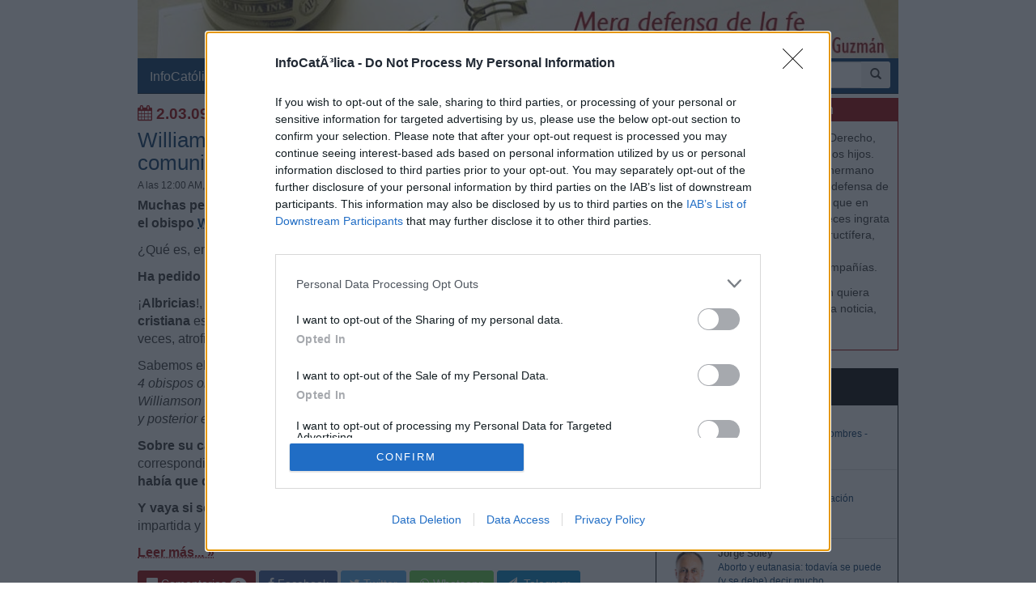

--- FILE ---
content_type: text/html; charset=iso-8859-1
request_url: https://www.infocatolica.com/blog/meradefensa.php?blog=23&paged=437
body_size: 21516
content:
<!DOCTYPE html>
<html lang="es">
    <head>
        <meta charset="windows-1252">
        <meta http-equiv="X-UA-Compatible" content="IE=edge">
        <meta name="viewport" content="width=device-width, initial-scale=1">
        <meta name="theme-color" content="#073663">
    <link rel="apple-touch-icon" sizes="57x57" href="/logo_ico_57x57.png" />
    <link rel="apple-touch-icon" sizes="60x60" href="/logo_ico_60x60.png" />
    <link rel="apple-touch-icon" sizes="72x72" href="/logo_ico_72x72.png" />
    <link rel="apple-touch-icon" sizes="76x76" href="/logo_ico_76x76.png" />
    <link rel="apple-touch-icon" sizes="114x114" href="/logo_ico_114x114.png" />
    <link rel="apple-touch-icon" sizes="120x120" href="/logo_ico_120x120.png" />
    <link rel="apple-touch-icon" sizes="144x144" href="/logo_ico_144x144.png" />
    <link rel="apple-touch-icon" sizes="152x152" href="/logo_ico_152x152.png" />
    <link rel="apple-touch-icon" sizes="180x180" href="/logo_ico_180x180.png" />
    <link rel="icon" type="image/png" href="/logo_ico_194x194.png" sizes="194x194" />
    <link rel="icon" type="image/png" href="/logo_ico_96x96.png" sizes="96x96" />
    <link rel="icon" type="image/png" href="/logo_ico_192x192.png" sizes="192x192" />
    <link rel="shortcut icon" type="image/x-icon" href="/favicon.ico" />
        <link rel="preload" as="font" type="font/woff2" href="/rsc/fonts/infocatolica.woff?s94gla" crossorigin />
<link rel="preload" as="font" type="font/woff2" href="/rsc/fonts/glyphicons-halflings-regular.woff" crossorigin />
<link rel="preload" as="style" type="text/css" href="/rsc/css/infocatolica_230620.min.css" />
<link rel="stylesheet" type="text/css" media="all" href="/rsc/css/infocatolica_230620.min.css" />
        <!-- InMobi Choice. Consent Manager Tag v3.0 (for TCF 2.2) -->
<script type="012f1de5f91123dd27f23eb5-text/javascript" async=true>
(function() {
  var host = window.location.hostname;
  var element = document.createElement('script');
  var firstScript = document.getElementsByTagName('script')[0];
  var url = 'https://cmp.inmobi.com'
    .concat('/choice/', 'QyDXMk8ENnUmg', '/', host, '/choice.js?tag_version=V3');
  var uspTries = 0;
  var uspTriesLimit = 3;
  element.async = true;
  element.type = 'text/javascript';
  element.src = url;

  firstScript.parentNode.insertBefore(element, firstScript);

  function makeStub() {
    var TCF_LOCATOR_NAME = '__tcfapiLocator';
    var queue = [];
    var win = window;
    var cmpFrame;

    function addFrame() {
      var doc = win.document;
      var otherCMP = !!(win.frames[TCF_LOCATOR_NAME]);

      if (!otherCMP) {
        if (doc.body) {
          var iframe = doc.createElement('iframe');

          iframe.style.cssText = 'display:none';
          iframe.name = TCF_LOCATOR_NAME;
          doc.body.appendChild(iframe);
        } else {
          setTimeout(addFrame, 5);
        }
      }
      return !otherCMP;
    }

    function tcfAPIHandler() {
      var gdprApplies;
      var args = arguments;

      if (!args.length) {
        return queue;
      } else if (args[0] === 'setGdprApplies') {
        if (
          args.length > 3 &&
          args[2] === 2 &&
          typeof args[3] === 'boolean'
        ) {
          gdprApplies = args[3];
          if (typeof args[2] === 'function') {
            args[2]('set', true);
          }
        }
      } else if (args[0] === 'ping') {
        var retr = {
          gdprApplies: gdprApplies,
          cmpLoaded: false,
          cmpStatus: 'stub'
        };

        if (typeof args[2] === 'function') {
          args[2](retr);
        }
      } else {
        if(args[0] === 'init' && typeof args[3] === 'object') {
          args[3] = Object.assign(args[3], { tag_version: 'V3' });
        }
        queue.push(args);
      }
    }

    function postMessageEventHandler(event) {
      var msgIsString = typeof event.data === 'string';
      var json = {};

      try {
        if (msgIsString) {
          json = JSON.parse(event.data);
        } else {
          json = event.data;
        }
      } catch (ignore) {}

      var payload = json.__tcfapiCall;

      if (payload) {
        window.__tcfapi(
          payload.command,
          payload.version,
          function(retValue, success) {
            var returnMsg = {
              __tcfapiReturn: {
                returnValue: retValue,
                success: success,
                callId: payload.callId
              }
            };
            if (msgIsString) {
              returnMsg = JSON.stringify(returnMsg);
            }
            if (event && event.source && event.source.postMessage) {
              event.source.postMessage(returnMsg, '*');
            }
          },
          payload.parameter
        );
      }
    }

    while (win) {
      try {
        if (win.frames[TCF_LOCATOR_NAME]) {
          cmpFrame = win;
          break;
        }
      } catch (ignore) {}

      if (win === window.top) {
        break;
      }
      win = win.parent;
    }
    if (!cmpFrame) {
      addFrame();
      win.__tcfapi = tcfAPIHandler;
      win.addEventListener('message', postMessageEventHandler, false);
    }
  };

  makeStub();

  function makeGppStub() {
    const CMP_ID = 10;
    const SUPPORTED_APIS = [
      '2:tcfeuv2',
      '6:uspv1',
      '7:usnatv1',
      '8:usca',
      '9:usvav1',
      '10:uscov1',
      '11:usutv1',
      '12:usctv1'
    ];

    window.__gpp_addFrame = function (n) {
      if (!window.frames[n]) {
        if (document.body) {
          var i = document.createElement("iframe");
          i.style.cssText = "display:none";
          i.name = n;
          document.body.appendChild(i);
        } else {
          window.setTimeout(window.__gpp_addFrame, 10, n);
        }
      }
    };
    window.__gpp_stub = function () {
      var b = arguments;
      __gpp.queue = __gpp.queue || [];
      __gpp.events = __gpp.events || [];

      if (!b.length || (b.length == 1 && b[0] == "queue")) {
        return __gpp.queue;
      }

      if (b.length == 1 && b[0] == "events") {
        return __gpp.events;
      }

      var cmd = b[0];
      var clb = b.length > 1 ? b[1] : null;
      var par = b.length > 2 ? b[2] : null;
      if (cmd === "ping") {
        clb(
          {
            gppVersion: "1.1", // must be "Version.Subversion", current: "1.1"
            cmpStatus: "stub", // possible values: stub, loading, loaded, error
            cmpDisplayStatus: "hidden", // possible values: hidden, visible, disabled
            signalStatus: "not ready", // possible values: not ready, ready
            supportedAPIs: SUPPORTED_APIS, // list of supported APIs
            cmpId: CMP_ID, // IAB assigned CMP ID, may be 0 during stub/loading
            sectionList: [],
            applicableSections: [-1],
            gppString: "",
            parsedSections: {},
          },
          true
        );
      } else if (cmd === "addEventListener") {
        if (!("lastId" in __gpp)) {
          __gpp.lastId = 0;
        }
        __gpp.lastId++;
        var lnr = __gpp.lastId;
        __gpp.events.push({
          id: lnr,
          callback: clb,
          parameter: par,
        });
        clb(
          {
            eventName: "listenerRegistered",
            listenerId: lnr, // Registered ID of the listener
            data: true, // positive signal
            pingData: {
              gppVersion: "1.1", // must be "Version.Subversion", current: "1.1"
              cmpStatus: "stub", // possible values: stub, loading, loaded, error
              cmpDisplayStatus: "hidden", // possible values: hidden, visible, disabled
              signalStatus: "not ready", // possible values: not ready, ready
              supportedAPIs: SUPPORTED_APIS, // list of supported APIs
              cmpId: CMP_ID, // list of supported APIs
              sectionList: [],
              applicableSections: [-1],
              gppString: "",
              parsedSections: {},
            },
          },
          true
        );
      } else if (cmd === "removeEventListener") {
        var success = false;
        for (var i = 0; i < __gpp.events.length; i++) {
          if (__gpp.events[i].id == par) {
            __gpp.events.splice(i, 1);
            success = true;
            break;
          }
        }
        clb(
          {
            eventName: "listenerRemoved",
            listenerId: par, // Registered ID of the listener
            data: success, // status info
            pingData: {
              gppVersion: "1.1", // must be "Version.Subversion", current: "1.1"
              cmpStatus: "stub", // possible values: stub, loading, loaded, error
              cmpDisplayStatus: "hidden", // possible values: hidden, visible, disabled
              signalStatus: "not ready", // possible values: not ready, ready
              supportedAPIs: SUPPORTED_APIS, // list of supported APIs
              cmpId: CMP_ID, // CMP ID
              sectionList: [],
              applicableSections: [-1],
              gppString: "",
              parsedSections: {},
            },
          },
          true
        );
      } else if (cmd === "hasSection") {
        clb(false, true);
      } else if (cmd === "getSection" || cmd === "getField") {
        clb(null, true);
      }
      //queue all other commands
      else {
        __gpp.queue.push([].slice.apply(b));
      }
    };
    window.__gpp_msghandler = function (event) {
      var msgIsString = typeof event.data === "string";
      try {
        var json = msgIsString ? JSON.parse(event.data) : event.data;
      } catch (e) {
        var json = null;
      }
      if (typeof json === "object" && json !== null && "__gppCall" in json) {
        var i = json.__gppCall;
        window.__gpp(
          i.command,
          function (retValue, success) {
            var returnMsg = {
              __gppReturn: {
                returnValue: retValue,
                success: success,
                callId: i.callId,
              },
            };
            event.source.postMessage(msgIsString ? JSON.stringify(returnMsg) : returnMsg, "*");
          },
          "parameter" in i ? i.parameter : null,
          "version" in i ? i.version : "1.1"
        );
      }
    };
    if (!("__gpp" in window) || typeof window.__gpp !== "function") {
      window.__gpp = window.__gpp_stub;
      window.addEventListener("message", window.__gpp_msghandler, false);
      window.__gpp_addFrame("__gppLocator");
    }
  };

  makeGppStub();

  var uspStubFunction = function() {
    var arg = arguments;
    if (typeof window.__uspapi !== uspStubFunction) {
      setTimeout(function() {
        if (typeof window.__uspapi !== 'undefined') {
          window.__uspapi.apply(window.__uspapi, arg);
        }
      }, 500);
    }
  };

  var checkIfUspIsReady = function() {
    uspTries++;
    if (window.__uspapi === uspStubFunction && uspTries < uspTriesLimit) {
      console.warn('USP is not accessible');
    } else {
      clearInterval(uspInterval);
    }
  };

  if (typeof window.__uspapi === 'undefined') {
    window.__uspapi = uspStubFunction;
    var uspInterval = setInterval(checkIfUspIsReady, 6000);
  }
})();
</script>
<!-- End InMobi Choice. Consent Manager Tag v3.0 (for TCF 2.2) -->
        <title>Eleuterio Fernández Guzmán</title>
<link rel="canonical" href="https://www.infocatolica.com/blog/meradefensa.php"/>
<!-- Open Graph -->   
    <meta property="fb:app_id" content="159296297431603" />
    <meta property="fb:pages" content="81067077676" />
    <meta property="og:site_name" content="InfoCatólica" />
    <meta property="og:url"  content="https://www.infocatolica.com/blog/meradefensa.php" />
    <meta property="og:title" content="Eleuterio Fernández Guzmán" />
    <meta property="og:image"  content="https://www.infocatolica.com/cache/blog/meradefensa/autor.jpg" />
    <meta property="og:description"  content="Eleuterio Fernández Guzmán, blog de InfoCatólica" />
    <meta property="og:type"  content="article" />
    <meta property="article:author" content="https://www.facebook.com/infocatolica" />
    <!-- fin Open Graph -->   
    <!-- Twitter Card -->   
    <meta name="twitter:card" content="summary" />
    <meta name="twitter:url" content="https://www.infocatolica.com/blog/meradefensa.php" />
    <meta name="twitter:title" content="Eleuterio Fernández Guzmán" />
    <meta name="twitter:description"  content="Eleuterio Fernández Guzmán, blog de InfoCatólica" />
    <meta name="twitter:image" content="https://www.infocatolica.com/cache/blog/meradefensa/autor.jpg" />
    <meta name="twitter:site" content="@InfoCatolica" />
    <meta name="twitter:creator" content="@eleuterio63" />
    <!-- fin Twitter Card -->   
    <link rel="publisher" href="https://plus.google.com/+InfoCatolica"/>
    <script data-schema="Organization" type="application/ld+json">
        {"@context":"https://schema.org",
        "@type":"Organization",
        "name":"InfoCatólica",
        "url":"https://www.infocatolica.com/",
        "logo":"https://www.infocatolica.com/logo_ico_152x152.png",
        "sameAs":["https://www.facebook.com/infocatolica",
            "https://twitter.com/infocatolica",
            "https://plus.google.com/+InfoCatolica",
            "https://www.youtube.com/user/InfoCatolica"]
        }
    </script>
            
            <!-- Google tag (gtag.js) -->
<script async src="https://www.googletagmanager.com/gtag/js?id=G-ZZMH1DTP8R" type="012f1de5f91123dd27f23eb5-text/javascript"></script>
<script type="012f1de5f91123dd27f23eb5-text/javascript">
  window.dataLayer = window.dataLayer || [];
  function gtag(){dataLayer.push(arguments);}
  gtag('js', new Date());

  gtag('config', 'G-ZZMH1DTP8R');
</script>
            <link rel="alternate" type="application/atom+xml" title="Atom" href="https://www.infocatolica.com/blog/index.php?blog=23&amp;tempskin=_atom" />
            <link rel="alternate" type="application/rss+xml" title="RSS 2.0" href="https://www.infocatolica.com/blog/index.php?blog=23&amp;tempskin=_rss2" />
            <link rel="EditURI" type="application/rsd+xml" title="RSD" href="https://www.infocatolica.com/blog/xmlsrv/rsd.php?blog=23" />
            
            
            
            
            
            <!-- Inicio de google analytics -->
            <script type="012f1de5f91123dd27f23eb5-text/javascript">
                (function(i,s,o,g,r,a,m){i['GoogleAnalyticsObject']=r;i[r]=i[r]||function(){
                (i[r].q=i[r].q||[]).push(arguments)},i[r].l=1*new Date();a=s.createElement(o),
                m=s.getElementsByTagName(o)[0];a.async=1;a.src=g;m.parentNode.insertBefore(a,m)
                })(window,document,'script','https://www.google-analytics.com/analytics.js','ga');

                ga('create', 'UA-8710447-1', 'auto');
                ga('send', 'pageview');
            </script>
            <!-- Fin de google analytics -->
    <!-- One Signal -->
    <script src="https://cdn.onesignal.com/sdks/OneSignalSDK.js" async="" type="012f1de5f91123dd27f23eb5-text/javascript"></script>
    <script type="012f1de5f91123dd27f23eb5-text/javascript">
    var OneSignal = window.OneSignal || [];
        var initConfig = {
            appId: "6a811ec3-bb90-46f3-bcaf-bc084fb9d291",
            notifyButton: {
                enable: true
            },
        };
        OneSignal.push(function () {
            OneSignal.SERVICE_WORKER_PARAM = { scope: '/rsc/scripts/' };
            OneSignal.SERVICE_WORKER_PATH = 'rsc/scripts/OneSignalSDKWorker.js'
            OneSignal.SERVICE_WORKER_UPDATER_PATH = 'rsc/scripts/OneSignalSDKUpdaterWorker.js'
            OneSignal.init(initConfig);
        });
    </script>
<!-- One Signal -->
    </head>

    <body id="sitebody">
        <div class="container">
            <!--div class="row"-->
            <header id="header" class="hidden-xs">
<a href="https://www.infocatolica.com/blog/meradefensa.php" >
<img src="/cache/blog/meradefensa/head.jpg" width="100%"
                                alt="Eleuterio Fernández Guzmán" title="Eleuterio Fernández Guzmán"/></a>
</header>
<nav class="navbar navbar-inverse navbar-static-top" role="navigation">
            <!-- Brand and toggle get grouped for better mobile display -->
            <div class="navbar-header">

                <button type="button" aria-label="Abrir las opciones" class="navbar-toggle  pull-left" data-toggle="collapse" data-target="#bs-example-navbar-collapse-1">
                    <span class="ic ic-menu ic-large" style="color: white;"></span>
                </button>
                <a id="marca" class="navbar-brand  visible-xs" href="https://www.infocatolica.com">InfoCatólica<span class="ic ic-logo ic-large"
                        style="color: white;"></span></a>

            </div>

            <!-- Collect the nav links, forms, and other content for toggling -->
            <div class="collapse navbar-collapse" id="bs-example-navbar-collapse-1">
                <ul class="nav navbar-nav">
                    <li><a href="https://www.infocatolica.com" title="Home de InfoCatólica">InfoCatólica<span class="ic ic-logo ic-large"
                                style="color: white;"></span></a></li>
                    <li class="dropdown">
                        <a href="#" class="dropdown-toggle" data-toggle="dropdown">Blogs<b class="caret"></b></a>
                        <ul class="dropdown-menu">
<li ><a class="barraNav"  href="/blog/mundoescorinto.php" title="Fr. Nelson Medina, O.P."><img loading="lazy" src="/cache/blog/mundocorinto/autor.jpg" alt="Fr. Nelson Medina, O.P." title="Fr. Nelson Medina, O.P." width="30" />Os haré pescadores de hombres - Exégesis simple</a></li>
<li ><a class="barraNav"  href="/blog/delapsis.php" title="Juanjo Romero"><img loading="lazy" src="/cache/blog/delapsis/autor.jpg" alt="Juanjo Romero" title="Juanjo Romero" width="30" />La audiencia de la información religiosa en Españ&hellip;</a></li>
<li ><a class="barraNav"  href="/blog/archipielago.php" title="Jorge Soley"><img loading="lazy" src="/cache/blog/archipielago/autor.jpg" alt="Jorge Soley" title="Jorge Soley" width="30" />Aborto y eutanasia: todavía se puede (y se debe) &hellip;</a></li>
<li ><a class="barraNav"  href="/blog/caballeropilar.php" title="Javier Navascués"><img loading="lazy" src="/cache/blog/caballeropil/autor.jpg" alt="Javier Navascués" title="Javier Navascués" width="30" />La editorial Luz de Trento da la posibilidad de a&hellip;</a></li>
<li ><a class="barraNav"  href="/blog/delibrospadresehijos.php" title="De libros, padres e hijos"><img loading="lazy" src="/cache/blog/delibros/autor.jpg" alt="De libros, padres e hijos" title="De libros, padres e hijos" width="30" />La esperanza en la literatura (I): el abismo entr&hellip;</a></li>
<li ><a class="barraNav"  href="/blog/cura.php" title="Jorge González Guadalix"><img loading="lazy" src="/cache/blog/cura/autor.jpg" alt="Jorge González Guadalix" title="Jorge González Guadalix" width="30" />Nos jugamos todo en la liturgia</a></li>
<li ><a class="barraNav"  href="/blog/filosofo.php" title="Dante Urbina"><img loading="lazy" src="/cache/blog/filosofo/autor.jpg" alt="Dante Urbina" title="Dante Urbina" width="30" />GRAN CURSO: Canon bíblico católico y crítica a la&hellip;</a></li>
<li ><a class="barraNav"  href="/blog/caritas.php" title="Mª Virginia Olivera de Gristelli"><img loading="lazy" src="/cache/blog/caritas/autor.jpg" alt="Mª Virginia Olivera de Gristelli" title="Mª Virginia Olivera de Gristelli" width="30" />(386) Dura crítica de Mons. Schneider sobre el in&hellip;</a></li>
<li ><a class="barraNav"  href="/blog/infories.php" title="InfoRIES"><img loading="lazy" src="/cache/blog/infories/autor.jpg" alt="InfoRIES" title="InfoRIES" width="30" />Kenia: se declara culpable de 191 muertes un acus&hellip;</a></li>
<li class="divider"></li>
<li><a href="../../#B47907">Más blogs</a></li>
                        </ul>
                    </li>
                    <li class="dropdown">
                        <a href="#" class="dropdown-toggle" data-toggle="dropdown">Noticias<b class="caret"></b></a>
                        <ul class="dropdown-menu">
<li><a class="barraNav" href="https://www.infocatolica.com/?t=noticia&amp;cod=54302">León recupera otra tradición y retoma la tradició&hellip;</a></li>
<li><a  class="barraNav" href="https://www.infocatolica.com/?t=noticia&amp;cod=54303">El Senado francés rechaza la ley de eutanasia y d&hellip;</a></li>
<li><a  class="barraNav" href="https://www.infocatolica.com/?t=noticia&amp;cod=54304">Chile inicia las celebraciones del Centenario de &hellip;</a></li>
<li><a  class="barraNav" href="https://www.infocatolica.com/?t=noticia&amp;cod=54300">Obispo criticado por animar a los hispanos a no «&hellip;</a></li>
<li><a  class="barraNav" href="https://www.infocatolica.com/?t=noticia&amp;cod=54301">El Papa envía un mensaje especial a la Marcha por&hellip;</a></li>
<li><a  class="barraNav" href="https://www.infocatolica.com/?t=noticia&amp;cod=54297">Pew Research: acusado descenso del catolicismo en&hellip;</a></li>
<li><a  class="barraNav" href="https://www.infocatolica.com/?t=noticia&amp;cod=54298">Los Legionarios de Cristo inician su Capítulo Gen&hellip;</a></li>
<li><a  class="barraNav" href="https://www.infocatolica.com/?t=noticia&amp;cod=54299">El padre Felipe Berríos renuncia a la Compañía de&hellip;</a></li>
<li><a  class="barraNav" href="https://www.infocatolica.com/?t=noticia&amp;cod=54293">Ivereigh critica que León XIV «incumpla» la encíc&hellip;</a></li>
<li><a  class="barraNav" href="https://www.infocatolica.com/?t=noticia&amp;cod=54294">Los empleados del Vaticano denuncian desconfianza&hellip;</a></li>
<li><a  class="barraNav" href="https://www.infocatolica.com/?t=noticia&amp;cod=54295">El embajador estadounidense en Israel responde a &hellip;</a></li>
<li><a  class="barraNav" href="https://www.infocatolica.com/?t=noticia&amp;cod=54296">Parolin confirma que el Vaticano estudia la invit&hellip;</a></li>
                            <li class="divider"></li>
                            <li id="hemeroteca"><a href="https://www.infocatolica.com/?t=hemeroteca" title="Hemeroteca">Noticias anteriores (Hemeroteca)</a></li>
                        </ul>
                    </li>
                    <li class="dropdown">
                        <a href="#" class="dropdown-toggle" data-toggle="dropdown">Opinión<b class="caret"></b></a>
                        <ul class="dropdown-menu">
<li><a href="/?t=opinion&amp;cod=54242">Joseph Shaw: La maniobra de retaguardia del carde&hellip;</a></li>
<li><a href="/?t=opinion&amp;cod=54213">Marzena Kozyczkowska : La Virgen de Guadalupe: la&hellip;</a></li>
<li><a href="/?t=opinion&amp;cod=54212">Juan Antonio Moya Sánchez: Insatisfacción crónica&hellip;</a></li>
<li><a href="/?t=opinion&amp;cod=54183">Pedro Gómez Carrizo: El «síndrome de Chesterton»</a></li>
                            <li class="divider"></li>
                            <li id="autores"><a href="https://www.infocatolica.com/?t=autores" title="Listado alfab&eacute;tico de los autores">Ver más artículos de opinión</a></li>
                        </ul>
                    </li>
                    <li id="colaborar">
                        <a href="https://www.infocatolica.com/?t=ic&cod=10" title="C&oacute;mo colaborar con InfoCat&oacute;lica">Colabora</a></li>
                    <li class="dropdown">
                        <a href="#" class="dropdown-toggle" data-toggle="dropdown">Suscríbete<b class="caret"></b></a>
                        <ul class="dropdown-menu">
                            <li><a href="https://www.infocatolica.com/?t=suscribir"><span class="ic ic-email"></span> Boletín</a></li>
                            <li><a href="https://t.me/infocatolica_oficial" target="_blank"><span class="glyphicon glyphicon-send"></span>
                                    &nbsp;Telegram</a></li>
                            <li><a href="http://www.facebook.com/infocatolica" target="_blank"><span class="ic ic-facebook"></span>
                                    &nbsp;Facebook</a></li>
                            <li><a href="http://twitter.com/infocatolica" target="_blank"><span class="ic ic-twitter"></span>
                                    Twitter</a></li>
                            <li><a href="https://www.infocatolica.com/?t=ic&cod=13"><span class="ic ic-rss"></span> RSS</a></li>
                        </ul>
                    </li>
                </ul>
                <form class="navbar-form visible-lg-block visible-md-block" role="search" action="https://www.google.com/cse" id="cse-search-box">
                    <div class="input-group  pull-right">
                        <input type="hidden" name="cx" value="010946244968971373189:fc68ueflbmc">
                        <input type="hidden" name="ie" value="iso-8859-1">
                        <input type="text" name="q" class="form-control input-sm" placeholder="Buscar">
                        <div class="input-group-btn">
                            <button aria-label="buscar" class="btn btn-sm" type="submit"><i class="glyphicon glyphicon-search"></i></button>
                        </div>
                    </div>
                    <!--script type="text/javascript" src="http://www.google.com/jsapi"></script>
                    <script type="text/javascript">google.load("elements", "1", {packages: "transliteration"});</script>
                    <script type="text/javascript" src="http://www.google.com/coop/cse/brand?form=cse-search-box&amp;lang=es"></script-->
                </form>
            </div><!-- /.navbar-collapse -->
        </nav>
                <div id="wrapper" class="row">
                    <!-- =================================== START OF MAIN AREA =================================== -->
                    <div id="principal" role="main" class="col-lg-8 col-sm-8 col-xs-12">
                        



                            


                                <p class="bFecha"><span class="ic ic-calendar"></span> 2.03.09</p>
                                    <article id="item_2873" class="bPost" lang="es-ES" itemtype="http://schema.org/Article">
                                        <header>
                                                                                            <h1 class="bTitle" itemprop="name">
                                                    <a href="https://www.infocatolica.com/blog/meradefensa.php/williamson_la_fraternidad_y_exactamente_">Williamson, la Fraternidad y, exactamente, la comuni&#243;n cristiana</a>                                                </h1>
                                                <nav class="bNav">
                                                    <span itemprop="datePublished">A las 12:00 AM</span>, por <strong itemprop="author">Eleuterio</strong>                                                </nav>
                                        </header>
                                        
<div class="bText">
	<p><b>Muchas personas</b>, alejadas, en verdad, de la Iglesia cat&#243;lica, <b>hubieran preferido que el obispo </b><a  href="http://www.religionenlibertad.com/noticias/monsenor-williamson-pide-perdon-sus-declaraciones-shoah"> <b>Williamson</b></a> <b>no hiciera lo que ha hecho</b>. </p> <p>&#191;Qu&#233; es, en realidad, lo que el obispo de la Fraternidad San P&#237;o X, ha querido hacer?</p> <p><b>Ha pedido perd&#243;n</b>. </p> <p>&#161;<b>Albricias</b>!, <b>ha hecho lo &#250;nico que pod&#237;a hacer y que s&#243;lo un alma profundamente cristiana </b>es capaz de llevar a cabo obviando los ego&#237;smos humanos que, muchas veces, atrofian nuestra fe y la anquilosan en posturas irreductibles. </p> <p>Sabemos el <b>iter procesal de todo este asunto</b>: levantamiento <i>de la excomuni&#243;n a los 4 obispos ordenados por Marcel Lefebvre, aparici&#243;n de las declaraciones de Williamson negando la Shoa, general estremecimiento por tal tipo de barbaridad dicha y posterior escarnecimiento del obispo</i>. </p> <p><b>Sobre su cabeza pend&#237;a la terrible espada del tal Damocles </b>esperando que quien correspondiera la dejara caer sobre su cerviz episcopal porque, pensaron algunos, <b>hab&#237;a que dar una lecci&#243;n a tales conservadores eclesi&#225;sticos</b>. </p> <p><b>Y vaya si se ha dado una lecci&#243;n</b>. Pero no recibida por Williamson sino dada, impartida y repartida, precisamente, por &#233;l mismo.</p><p class="bMore"><p class="bMore"><a href="https://www.infocatolica.com/blog/meradefensa.php/williamson_la_fraternidad_y_exactamente_#more2873">Leer m&#225;s... &raquo;</a></p></div>



                                            <footer>
                                                                                                                                                            
                                                            <div class="compartir">
                                                                <a href='https://www.infocatolica.com/blog/meradefensa.php/williamson_la_fraternidad_y_exactamente_#comments' class='btnComentario'><span class='glyphicon glyphicon-comment'></span> <span class='hidden-xs'>Comentarios</span> <span class='badge'>9</span></a> <a href='https://www.facebook.com/sharer.php?u=https%3A%2F%2Fwww.infocatolica.com%2Fblog%2Fmeradefensa.php%2Fwilliamson_la_fraternidad_y_exactamente_' class='btnFacebook' data-url='https://www.infocatolica.com/blog/meradefensa.php/williamson_la_fraternidad_y_exactamente_'><span class='ic ic-facebook'></span> <span class='hidden-xs'>Facebook</span> </a> <a href='https://twitter.com/intent/tweet?url=https%3A%2F%2Fwww.infocatolica.com%2Fblog%2Fmeradefensa.php%2Fwilliamson_la_fraternidad_y_exactamente_&text=Williamson, la Fraternidad y, exactamente, la comuniÃ³n cristiana' class='btnTwitter'  data-url='https://www.infocatolica.com/blog/meradefensa.php/williamson_la_fraternidad_y_exactamente_'><span class='ic ic-twitter'></span> <span class='hidden-xs'>Twitter</span> </a> <a href='https://api.whatsapp.com/send?text=Williamson, la Fraternidad y, exactamente, la comuniÃ³n cristiana 
https%3A%2F%2Fwww.infocatolica.com%2Fblog%2Fmeradefensa.php%2Fwilliamson_la_fraternidad_y_exactamente_%3Futm_medium%3Dwhatsapp%26utm_source%3Dwhatsapp%26utm_campaign%3Dbtnwa' class='btnWhatsapp'><span class='ic ic-whatsapp'></span> <span class='hidden-xs'>Whatsapp</span></a> <a href='https://telegram.me/share/url?url=https%3A%2F%2Fwww.infocatolica.com%2Fblog%2Fmeradefensa.php%2Fwilliamson_la_fraternidad_y_exactamente_%3Futm_medium%3Dtelegram%26utm_source%3Dtelegram%26utm_campaign%3Dbtnte&text=Williamson, la Fraternidad y, exactamente, la comuniÃ³n cristiana' class='btnTelegram'><span class='glyphicon glyphicon-send'></span> &nbsp;<span class='hidden-xs'>Telegram</span></a>
                                                            </div>
                                                            <div class="row paginador"><div class="col-xs-6">&nbsp;</div></div>                                            </footer>


                                            <section class="bComentarios">
                                                <!-- ===================== START OF FEEDBACK ===================== -->
                                            </section>
                                                                                </article>
                                    


                                <p class="bFecha"><span class="ic ic-calendar"></span> 1.03.09</p>
                                    <article id="item_2862" class="bPost" lang="es-ES" itemtype="http://schema.org/Article">
                                        <header>
                                                                                            <h1 class="bTitle" itemprop="name">
                                                    <a href="https://www.infocatolica.com/blog/meradefensa.php/la_palabra_del_domingo_1_de_marzo_de_200">La Palabra del Domingo - 1 de marzo de 2009 - "Se dejaba tentar por Satan&#225;s"</a>                                                </h1>
                                                <nav class="bNav">
                                                    <span itemprop="datePublished">A las 12:00 AM</span>, por <strong itemprop="author">Eleuterio</strong>                                                </nav>
                                        </header>
                                        
<div class="bText">
	<p><img  src="https://farm4.static.flickr.com/3177/2598238938_3341c2b9f5_o.jpg" alt="biblia" align="right" /></p> <p><b>Mc 1,12-15. Se dejaba tentar por Satan&#225;s, y los &#225;ngeles le serv&#237;an.</b></p> <p><i>12 En seguida el Esp&#237;ritu lo llev&#243; al desierto, 13 donde estuvo cuarenta d&#237;as y fue tentado por Satan&#225;s. Viv&#237;a entre las fieras, y los &#225;ngeles lo serv&#237;an.<br /> <br /> 14 Despu&#233;s que Juan fue arrestado, Jes&#250;s se dirigi&#243; a Galilea. All&#237; proclamaba la Buena Noticia de Dios, diciendo: 15 &#8220;El tiempo se ha cumplido: el Reino de Dios est&#225; cerca. Convi&#233;rtanse y crean en la Buena Noticia.</i></p> <p><b>COMENTARIO</b></p> <p><b><i>Dejar pasar la tentaci&#243;n</i></b></p> <p><b>1.-</b><b>Nos muestra, este texto del evangelio de San Marcos, todo un camino de la vida de Cristo que marcado por Juan, el Bautista</b>, termina tambi&#233;n con la misma persona que saltara de gozo en el vientre de Isabel cuando su prima Mar&#237;a fue a visitarla y la llevaba, en el suyo, a Jes&#250;s. </p> <p><b>2.-</b><b>La tentaci&#243;n es, digamos, la peor de las situaciones ante la que podemos encontrarnos </b>las personas que nos sabemos, nos reconocemos y nos vemos hijos de Dios porque supone, la mayor&#237;a de las veces, la proposici&#243;n de alejamiento del Padre.       </p> <p><b>3.-</b>Y, como para demostrar que Jes&#250;s era, en eso tambi&#233;n, tan ser humano como el resto de la semejanza creada por Dios, tambi&#233;n se ve sometido al acecho de Satan&#225;s.</p><p class="bMore"><p class="bMore"><a href="https://www.infocatolica.com/blog/meradefensa.php/la_palabra_del_domingo_1_de_marzo_de_200#more2862">Leer m&#225;s... &raquo;</a></p></div>



                                            <footer>
                                                                                                                                                            
                                                            <div class="compartir">
                                                                 <a href='https://www.facebook.com/sharer.php?u=https%3A%2F%2Fwww.infocatolica.com%2Fblog%2Fmeradefensa.php%2Fla_palabra_del_domingo_1_de_marzo_de_200' class='btnFacebook' data-url='https://www.infocatolica.com/blog/meradefensa.php/la_palabra_del_domingo_1_de_marzo_de_200'><span class='ic ic-facebook'></span> <span class='hidden-xs'>Facebook</span> </a> <a href='https://twitter.com/intent/tweet?url=https%3A%2F%2Fwww.infocatolica.com%2Fblog%2Fmeradefensa.php%2Fla_palabra_del_domingo_1_de_marzo_de_200&text=La Palabra del Domingo - 1 de marzo de 2009 - "Se dejaba tentar por SatanÃ¡s"' class='btnTwitter'  data-url='https://www.infocatolica.com/blog/meradefensa.php/la_palabra_del_domingo_1_de_marzo_de_200'><span class='ic ic-twitter'></span> <span class='hidden-xs'>Twitter</span> </a> <a href='https://api.whatsapp.com/send?text=La Palabra del Domingo - 1 de marzo de 2009 - "Se dejaba tentar por SatanÃ¡s" 
https%3A%2F%2Fwww.infocatolica.com%2Fblog%2Fmeradefensa.php%2Fla_palabra_del_domingo_1_de_marzo_de_200%3Futm_medium%3Dwhatsapp%26utm_source%3Dwhatsapp%26utm_campaign%3Dbtnwa' class='btnWhatsapp'><span class='ic ic-whatsapp'></span> <span class='hidden-xs'>Whatsapp</span></a> <a href='https://telegram.me/share/url?url=https%3A%2F%2Fwww.infocatolica.com%2Fblog%2Fmeradefensa.php%2Fla_palabra_del_domingo_1_de_marzo_de_200%3Futm_medium%3Dtelegram%26utm_source%3Dtelegram%26utm_campaign%3Dbtnte&text=La Palabra del Domingo - 1 de marzo de 2009 - "Se dejaba tentar por SatanÃ¡s"' class='btnTelegram'><span class='glyphicon glyphicon-send'></span> &nbsp;<span class='hidden-xs'>Telegram</span></a>
                                                            </div>
                                                            <div class="row paginador"><div class="col-xs-6">&nbsp;</div></div>                                            </footer>


                                            <section class="bComentarios">
                                                <!-- ===================== START OF FEEDBACK ===================== -->
                                            </section>
                                                                                </article>
                                    


                                <p class="bFecha"><span class="ic ic-calendar"></span> 28.02.09</p>
                                    <article id="item_2853" class="bPost" lang="es-ES" itemtype="http://schema.org/Article">
                                        <header>
                                                                                            <h1 class="bTitle" itemprop="name">
                                                    <a href="https://www.infocatolica.com/blog/meradefensa.php/juan_pablo_ii_magno_economia">Juan Pablo II Magno - Econom&#237;a</a>                                                </h1>
                                                <nav class="bNav">
                                                    <span itemprop="datePublished">A las 12:00 AM</span>, por <strong itemprop="author">Eleuterio</strong>                                                </nav>
                                        </header>
                                        
<div class="bText">
	<p><i><b>Serie &#8220;Juan Pablo II Magno</b></i>&#8220;</p> <p><img  src="https://farm4.static.flickr.com/3137/2579089152_639e9af341_o.jpg" alt="JPIIM" align="right" /></p> <p>Al igual que pasa con la pol&#237;tica, <b>suele ser argumento usual el o&#237;r o leer que la Iglesia cat&#243;lica poco tiene que ver con los aspectos econ&#243;micos de la vida ordinaria y que, por lo tanto, no es apropiado que pueda inmiscuirse en ellos</b>. </p> <p>Sin embargo, <b>quien dice esto no conoce, para nada, la doctrina fijada por Juan Pablo II Magno al respecto de la econom&#237;a.</b></p> <p>En la <i>Enc&#237;clica Sollicitudo rei socialis, de 1987 </i>dej&#243; escrito que &#8220;<i>La Iglesia no propone sistemas o programas econ&#243;micos y pol&#237;ticos, ni manifiesta preferencias por unos o por otros, con tal que la dignidad del hombre sea debidamente respetada y promovida, y ella goce del espacio necesario para ejercer su ministerio en el mundo. Pero la Iglesia es &#8216;experta en humanidad&#8217; y esto la mueve a extender necesariamente su misi&#243;n religiosa a los diversos campos en que los hombres y mujeres desarrollan sus actividades, en busca de la felicidad, aunque siempre relativa, que es posible en este mundo, de acuerdo con su dignidad de personas</i>&#8221;</p> <p>Por lo tanto, <b>existen razones m&#225;s que suficientes como para comprender que la intervenci&#243;n de la Iglesia cat&#243;lica en la econ</b>om&#237;a tambi&#233;n es necesaria:</p> <p><i>1.-La consideraci&#243;n de la Iglesia cat&#243;lica como &#8220;experta en humanidad&#8221;.<br /> 2.-La extensi&#243;n de la felicidad a todo el g&#233;nero humano. <br /> 3.-La consideraci&#243;n de la dignidad de la persona como elemento integrante de su vida ordinaria. </i></p> <p>Pero es en su enc&#237;clica <i>Centesimus annus (CA), de 1991 </i>donde mejor se hace referencia al tema de la econom&#237;a desde el punto de vista cat&#243;lico.</p><p class="bMore"><p class="bMore"><a href="https://www.infocatolica.com/blog/meradefensa.php/juan_pablo_ii_magno_economia#more2853">Leer m&#225;s... &raquo;</a></p></div>



                                            <footer>
                                                                                                                                                            
                                                            <div class="compartir">
                                                                <a href='https://www.infocatolica.com/blog/meradefensa.php/juan_pablo_ii_magno_economia#comments' class='btnComentario'><span class='glyphicon glyphicon-comment'></span> <span class='hidden-xs'>Comentarios</span> <span class='badge'>7</span></a> <a href='https://www.facebook.com/sharer.php?u=https%3A%2F%2Fwww.infocatolica.com%2Fblog%2Fmeradefensa.php%2Fjuan_pablo_ii_magno_economia' class='btnFacebook' data-url='https://www.infocatolica.com/blog/meradefensa.php/juan_pablo_ii_magno_economia'><span class='ic ic-facebook'></span> <span class='hidden-xs'>Facebook</span> </a> <a href='https://twitter.com/intent/tweet?url=https%3A%2F%2Fwww.infocatolica.com%2Fblog%2Fmeradefensa.php%2Fjuan_pablo_ii_magno_economia&text=Juan Pablo II Magno - EconomÃ­a' class='btnTwitter'  data-url='https://www.infocatolica.com/blog/meradefensa.php/juan_pablo_ii_magno_economia'><span class='ic ic-twitter'></span> <span class='hidden-xs'>Twitter</span> </a> <a href='https://api.whatsapp.com/send?text=Juan Pablo II Magno - EconomÃ­a 
https%3A%2F%2Fwww.infocatolica.com%2Fblog%2Fmeradefensa.php%2Fjuan_pablo_ii_magno_economia%3Futm_medium%3Dwhatsapp%26utm_source%3Dwhatsapp%26utm_campaign%3Dbtnwa' class='btnWhatsapp'><span class='ic ic-whatsapp'></span> <span class='hidden-xs'>Whatsapp</span></a> <a href='https://telegram.me/share/url?url=https%3A%2F%2Fwww.infocatolica.com%2Fblog%2Fmeradefensa.php%2Fjuan_pablo_ii_magno_economia%3Futm_medium%3Dtelegram%26utm_source%3Dtelegram%26utm_campaign%3Dbtnte&text=Juan Pablo II Magno - EconomÃ­a' class='btnTelegram'><span class='glyphicon glyphicon-send'></span> &nbsp;<span class='hidden-xs'>Telegram</span></a>
                                                            </div>
                                                            <div class="row paginador"><div class="col-xs-6">&nbsp;</div></div>                                            </footer>


                                            <section class="bComentarios">
                                                <!-- ===================== START OF FEEDBACK ===================== -->
                                            </section>
                                                                                </article>
                                    


                                <p class="bFecha"><span class="ic ic-calendar"></span> 27.02.09</p>
                                    <article id="item_2845" class="bPost" lang="es-ES" itemtype="http://schema.org/Article">
                                        <header>
                                                                                            <h1 class="bTitle" itemprop="name">
                                                    <a href="https://www.infocatolica.com/blog/meradefensa.php/fe_y_aborto_segun_un_progre_sacerdote">Fe y aborto seg&#250;n un sacerdote progre</a>                                                </h1>
                                                <nav class="bNav">
                                                    <span itemprop="datePublished">A las 12:00 AM</span>, por <strong itemprop="author">Eleuterio</strong>                                                </nav>
                                        </header>
                                        
<div class="bText">
	<p>La llamada corriente <a  href="http://www.somosiglesiaandalucia.net/spip/spip.php?article863"> &#8220;<b>Somos Iglesia de Andaluc&#237;a</b>&#8221; </a> public&#243;, en su p&#225;gina web algo as&#237; como una <b>intervenci&#243;n</b>, art&#237;culo o como diantre pueda llamarse eso, <b>de un sacerdote</b>. </p> <p>El nombre del susodicho es, para que se sepa, <b>Benjam&#237;n Forcano</b>. </p> <p>Empezamos bien (o sea, mal) cuando <b>de &#233;l se dice</b>, como para abrir boca, que es &#8220;<b>sacerdote y te&#243;logo progresista</b>&#8221;.</p> <p>Por tanto, <b>bien podemos hacer extensivas sus opiniones, que son algo m&#225;s que personales por el espacio intern&#225;utico en el que se han producido, a todos aquellos que dentro de la Iglesia cat&#243;lica est&#225;n sin, por desgracia, darse cuenta de lo que eso significa</b>. </p> <p>Pues si empezamos bien, diciendo que es un sacerdote progresista, podemos decir que <b>seguimos mejor</b>, pues <b>dice que</b>: &#8220;<i>La fe no sirve para resolver el problema del aborto</i>&#8221;</p> <p>&#191;<b>Y esto lo dice un sacerdote</b>?</p><p class="bMore"><p class="bMore"><a href="https://www.infocatolica.com/blog/meradefensa.php/fe_y_aborto_segun_un_progre_sacerdote#more2845">Leer m&#225;s... &raquo;</a></p></div>



                                            <footer>
                                                                                                                                                            
                                                            <div class="compartir">
                                                                <a href='https://www.infocatolica.com/blog/meradefensa.php/fe_y_aborto_segun_un_progre_sacerdote#comments' class='btnComentario'><span class='glyphicon glyphicon-comment'></span> <span class='hidden-xs'>Comentarios</span> <span class='badge'>34</span></a> <a href='https://www.facebook.com/sharer.php?u=https%3A%2F%2Fwww.infocatolica.com%2Fblog%2Fmeradefensa.php%2Ffe_y_aborto_segun_un_progre_sacerdote' class='btnFacebook' data-url='https://www.infocatolica.com/blog/meradefensa.php/fe_y_aborto_segun_un_progre_sacerdote'><span class='ic ic-facebook'></span> <span class='hidden-xs'>Facebook</span> </a> <a href='https://twitter.com/intent/tweet?url=https%3A%2F%2Fwww.infocatolica.com%2Fblog%2Fmeradefensa.php%2Ffe_y_aborto_segun_un_progre_sacerdote&text=Fe y aborto segÃºn un sacerdote progre' class='btnTwitter'  data-url='https://www.infocatolica.com/blog/meradefensa.php/fe_y_aborto_segun_un_progre_sacerdote'><span class='ic ic-twitter'></span> <span class='hidden-xs'>Twitter</span> </a> <a href='https://api.whatsapp.com/send?text=Fe y aborto segÃºn un sacerdote progre 
https%3A%2F%2Fwww.infocatolica.com%2Fblog%2Fmeradefensa.php%2Ffe_y_aborto_segun_un_progre_sacerdote%3Futm_medium%3Dwhatsapp%26utm_source%3Dwhatsapp%26utm_campaign%3Dbtnwa' class='btnWhatsapp'><span class='ic ic-whatsapp'></span> <span class='hidden-xs'>Whatsapp</span></a> <a href='https://telegram.me/share/url?url=https%3A%2F%2Fwww.infocatolica.com%2Fblog%2Fmeradefensa.php%2Ffe_y_aborto_segun_un_progre_sacerdote%3Futm_medium%3Dtelegram%26utm_source%3Dtelegram%26utm_campaign%3Dbtnte&text=Fe y aborto segÃºn un sacerdote progre' class='btnTelegram'><span class='glyphicon glyphicon-send'></span> &nbsp;<span class='hidden-xs'>Telegram</span></a>
                                                            </div>
                                                            <div class="row paginador"><div class="col-xs-6">&nbsp;</div></div>                                            </footer>


                                            <section class="bComentarios">
                                                <!-- ===================== START OF FEEDBACK ===================== -->
                                            </section>
                                                                                </article>
                                    


                                <p class="bFecha"><span class="ic ic-calendar"></span> 26.02.09</p>
                                    <article id="item_2829" class="bPost" lang="es-ES" itemtype="http://schema.org/Article">
                                        <header>
                                                                                            <h1 class="bTitle" itemprop="name">
                                                    <a href="https://www.infocatolica.com/blog/meradefensa.php/hans_kung_delira_de_nuevo">Hans K&#252;ng delira, de nuevo</a>                                                </h1>
                                                <nav class="bNav">
                                                    <span itemprop="datePublished">A las 12:00 AM</span>, por <strong itemprop="author">Eleuterio</strong>                                                </nav>
                                        </header>
                                        
<div class="bText">
	<p><b>El pasado 24 de febrero </b>publicaba <b>Religi&#243;n Digital </b>una entrevista con <a  href="http://www.periodistadigital.com/religion/object.php?o=1093789"> <b>Hans K&#252;ng </b></a> bastante, digamos, delirante en su resultado. </p> <p>Delirar es, seg&#250;n el diccionario de la <a  href="http://buscon.rae.es/draeI/SrvltConsulta?TIPO_BUS=3&amp;LEMA=delirar"> <b>RAE</b></a> &#8220;<i>Decir o hacer desprop&#243;sitos o disparates</i>.&#8221; </p> <p>Bien podemos decir, pues, sin &#225;nimo insultador ni nada por el estilo, que <b>el que fuera sacerdote en ejercicio est&#225;, con lo dice, simplemente, delirando</b>. </p> <p>El <b>t&#237;tulo que encabeza la entrevista </b>del suspendido te&#243;logo dice mucho de lo que viene detr&#225;s: &#8220;<i>La Iglesia corre el riesgo de convertirse en una secta</i>&#8221;</p> <p>Es buena forma de demostrar que se est&#225;, simplemente, delirando.</p><p class="bMore"><p class="bMore"><a href="https://www.infocatolica.com/blog/meradefensa.php/hans_kung_delira_de_nuevo#more2829">Leer m&#225;s... &raquo;</a></p></div>



                                            <footer>
                                                                                                                                                            
                                                            <div class="compartir">
                                                                <a href='https://www.infocatolica.com/blog/meradefensa.php/hans_kung_delira_de_nuevo#comments' class='btnComentario'><span class='glyphicon glyphicon-comment'></span> <span class='hidden-xs'>Comentarios</span> <span class='badge'>30</span></a> <a href='https://www.facebook.com/sharer.php?u=https%3A%2F%2Fwww.infocatolica.com%2Fblog%2Fmeradefensa.php%2Fhans_kung_delira_de_nuevo' class='btnFacebook' data-url='https://www.infocatolica.com/blog/meradefensa.php/hans_kung_delira_de_nuevo'><span class='ic ic-facebook'></span> <span class='hidden-xs'>Facebook</span> </a> <a href='https://twitter.com/intent/tweet?url=https%3A%2F%2Fwww.infocatolica.com%2Fblog%2Fmeradefensa.php%2Fhans_kung_delira_de_nuevo&text=Hans KÃ¼ng delira, de nuevo' class='btnTwitter'  data-url='https://www.infocatolica.com/blog/meradefensa.php/hans_kung_delira_de_nuevo'><span class='ic ic-twitter'></span> <span class='hidden-xs'>Twitter</span> </a> <a href='https://api.whatsapp.com/send?text=Hans KÃ¼ng delira, de nuevo 
https%3A%2F%2Fwww.infocatolica.com%2Fblog%2Fmeradefensa.php%2Fhans_kung_delira_de_nuevo%3Futm_medium%3Dwhatsapp%26utm_source%3Dwhatsapp%26utm_campaign%3Dbtnwa' class='btnWhatsapp'><span class='ic ic-whatsapp'></span> <span class='hidden-xs'>Whatsapp</span></a> <a href='https://telegram.me/share/url?url=https%3A%2F%2Fwww.infocatolica.com%2Fblog%2Fmeradefensa.php%2Fhans_kung_delira_de_nuevo%3Futm_medium%3Dtelegram%26utm_source%3Dtelegram%26utm_campaign%3Dbtnte&text=Hans KÃ¼ng delira, de nuevo' class='btnTelegram'><span class='glyphicon glyphicon-send'></span> &nbsp;<span class='hidden-xs'>Telegram</span></a>
                                                            </div>
                                                            <div class="row paginador"><div class="col-xs-6">&nbsp;</div></div>                                            </footer>


                                            <section class="bComentarios">
                                                <!-- ===================== START OF FEEDBACK ===================== -->
                                            </section>
                                                                                </article>
                                    


                                <p class="bFecha"><span class="ic ic-calendar"></span> 25.02.09</p>
                                    <article id="item_2819" class="bPost" lang="es-ES" itemtype="http://schema.org/Article">
                                        <header>
                                                                                            <h1 class="bTitle" itemprop="name">
                                                    <a href="https://www.infocatolica.com/blog/meradefensa.php/sres_censores_germinans_germinabit_somos">Sres. censores: Germinans germinabit somos, ya, mucha gente</a>                                                </h1>
                                                <nav class="bNav">
                                                    <span itemprop="datePublished">A las 12:00 AM</span>, por <strong itemprop="author">Eleuterio</strong>                                                </nav>
                                        </header>
                                        
<div class="bText">
	<p>Publicaba <b>ayer mismo </b><a  href="http://www.religionenlibertad.com/noticias/la-fundacion-joan-maragall-pide-episcopado-catalan-condene-a-germinans-germinabit"> <b>Religi&#243;n en Libertad</b></a> una noticia que, por su gravedad, no puedo dejar de comentar.</p> <p>Al parecer, <b>en Barcelona, una fundaci&#243;n </b>(conocida en su casa a la hora de comer) especializada en dar malestar a todos los que no sean &#8220;de los nuestros&#8221;, <b>quiere que una p&#225;gina web deje de decir lo que dice</b>. </p> <p>La tal p&#225;gina web es <a  href="http://www.germinansgerminabit.org/"> <b>Germinans germinabit </b></a> que, adem&#225;s, tiene su sede, tambi&#233;n, en <b>Religi&#243;n en Libertad</b>, tipo Blog, como es sabido por todos.</p> <p><b>El mismo Blog ya hac&#237;a referencia </b>sobre el intento de <a  href="http://infocatolica.com/blog/germinans.php"> <b>censura</b></a> que pende sobre la cabeza cr&#237;tica de las personas que administran y conducen tal espacio intern&#225;utico.</p> <p>&#191;<b>Qu&#233; es lo que, en realidad, se cuece aqu&#237;</b>?</p> <p>En realidad, <b>aqu&#237; lo que pasa es que, cuando se mezcla la religi&#243;n con la pol&#237;tica y la pol&#237;tica est&#225; podrida, el resultado es el que, precisamente, se acaba produciendo</b>.</p><p class="bMore"><p class="bMore"><a href="https://www.infocatolica.com/blog/meradefensa.php/sres_censores_germinans_germinabit_somos#more2819">Leer m&#225;s... &raquo;</a></p></div>



                                            <footer>
                                                                                                                                                            
                                                            <div class="compartir">
                                                                <a href='https://www.infocatolica.com/blog/meradefensa.php/sres_censores_germinans_germinabit_somos#comments' class='btnComentario'><span class='glyphicon glyphicon-comment'></span> <span class='hidden-xs'>Comentarios</span> <span class='badge'>41</span></a> <a href='https://www.facebook.com/sharer.php?u=https%3A%2F%2Fwww.infocatolica.com%2Fblog%2Fmeradefensa.php%2Fsres_censores_germinans_germinabit_somos' class='btnFacebook' data-url='https://www.infocatolica.com/blog/meradefensa.php/sres_censores_germinans_germinabit_somos'><span class='ic ic-facebook'></span> <span class='hidden-xs'>Facebook</span> </a> <a href='https://twitter.com/intent/tweet?url=https%3A%2F%2Fwww.infocatolica.com%2Fblog%2Fmeradefensa.php%2Fsres_censores_germinans_germinabit_somos&text=Sres. censores: Germinans germinabit somos, ya, mucha gente' class='btnTwitter'  data-url='https://www.infocatolica.com/blog/meradefensa.php/sres_censores_germinans_germinabit_somos'><span class='ic ic-twitter'></span> <span class='hidden-xs'>Twitter</span> </a> <a href='https://api.whatsapp.com/send?text=Sres. censores: Germinans germinabit somos, ya, mucha gente 
https%3A%2F%2Fwww.infocatolica.com%2Fblog%2Fmeradefensa.php%2Fsres_censores_germinans_germinabit_somos%3Futm_medium%3Dwhatsapp%26utm_source%3Dwhatsapp%26utm_campaign%3Dbtnwa' class='btnWhatsapp'><span class='ic ic-whatsapp'></span> <span class='hidden-xs'>Whatsapp</span></a> <a href='https://telegram.me/share/url?url=https%3A%2F%2Fwww.infocatolica.com%2Fblog%2Fmeradefensa.php%2Fsres_censores_germinans_germinabit_somos%3Futm_medium%3Dtelegram%26utm_source%3Dtelegram%26utm_campaign%3Dbtnte&text=Sres. censores: Germinans germinabit somos, ya, mucha gente' class='btnTelegram'><span class='glyphicon glyphicon-send'></span> &nbsp;<span class='hidden-xs'>Telegram</span></a>
                                                            </div>
                                                            <div class="row paginador"><div class="col-xs-6">&nbsp;</div></div>                                            </footer>


                                            <section class="bComentarios">
                                                <!-- ===================== START OF FEEDBACK ===================== -->
                                            </section>
                                                                                </article>
                                    


                                <p class="bFecha"><span class="ic ic-calendar"></span> 24.02.09</p>
                                    <article id="item_2809" class="bPost" lang="es-ES" itemtype="http://schema.org/Article">
                                        <header>
                                                                                            <h1 class="bTitle" itemprop="name">
                                                    <a href="https://www.infocatolica.com/blog/meradefensa.php/opus_dei_eluana_englaro_y_la_moral_total">Opus Dei, Eluana Englaro y la moral totalitaria del laicismo</a>                                                </h1>
                                                <nav class="bNav">
                                                    <span itemprop="datePublished">A las 12:47 AM</span>, por <strong itemprop="author">Eleuterio</strong>                                                </nav>
                                        </header>
                                        
<div class="bText">
	<p>El dizque <b>Catedr&#225;tico de Derecho Constitucional de la Universidad Pompeu Fabra</b> <a href="http://www.elperiodico.com/default.asp?idpublicacio_PK=46&amp;idioma=CAS&amp;idnoticia_PK=588963&amp;idseccio_PK=1006"><b>Marc Carrillo</b></a> public&#243;, el pasado <b>d&#237;a 21 de febrero</b>, un art&#237;culo en el que demuestra que, verdaderamente, la moral la tiene un tanto distra&#237;da y la verdad es un valor del que no conoce, siquiera, las s&#237;labas que forman tal palabra. </p>
<p>Se refiere, tal individuo, a <b>dos casos recientes </b>en los que se ha demostrado, por una parte (caso <b>Eluana Englaro</b>) que el ser humano puede ser despiadado&#8230; con el otro y, por otra parte (caso la pel&#237;cula &#8220;<b>Camino&#8221; de Javier Fesser</b>) que la manipulaci&#243;n de la verdad no siempre da buenos r&#233;ditos econ&#243;micos pero causa gran malestar espiritual.</p><p class="bMore"><a href="https://www.infocatolica.com/blog/meradefensa.php/opus_dei_eluana_englaro_y_la_moral_total#more2809">Leer m&#225;s... &raquo;</a></p></div>



                                            <footer>
                                                                                                                                                            
                                                            <div class="compartir">
                                                                <a href='https://www.infocatolica.com/blog/meradefensa.php/opus_dei_eluana_englaro_y_la_moral_total#comments' class='btnComentario'><span class='glyphicon glyphicon-comment'></span> <span class='hidden-xs'>Comentarios</span> <span class='badge'>11</span></a> <a href='https://www.facebook.com/sharer.php?u=https%3A%2F%2Fwww.infocatolica.com%2Fblog%2Fmeradefensa.php%2Fopus_dei_eluana_englaro_y_la_moral_total' class='btnFacebook' data-url='https://www.infocatolica.com/blog/meradefensa.php/opus_dei_eluana_englaro_y_la_moral_total'><span class='ic ic-facebook'></span> <span class='hidden-xs'>Facebook</span> </a> <a href='https://twitter.com/intent/tweet?url=https%3A%2F%2Fwww.infocatolica.com%2Fblog%2Fmeradefensa.php%2Fopus_dei_eluana_englaro_y_la_moral_total&text=Opus Dei, Eluana Englaro y la moral totalitaria del laicismo' class='btnTwitter'  data-url='https://www.infocatolica.com/blog/meradefensa.php/opus_dei_eluana_englaro_y_la_moral_total'><span class='ic ic-twitter'></span> <span class='hidden-xs'>Twitter</span> </a> <a href='https://api.whatsapp.com/send?text=Opus Dei, Eluana Englaro y la moral totalitaria del laicismo 
https%3A%2F%2Fwww.infocatolica.com%2Fblog%2Fmeradefensa.php%2Fopus_dei_eluana_englaro_y_la_moral_total%3Futm_medium%3Dwhatsapp%26utm_source%3Dwhatsapp%26utm_campaign%3Dbtnwa' class='btnWhatsapp'><span class='ic ic-whatsapp'></span> <span class='hidden-xs'>Whatsapp</span></a> <a href='https://telegram.me/share/url?url=https%3A%2F%2Fwww.infocatolica.com%2Fblog%2Fmeradefensa.php%2Fopus_dei_eluana_englaro_y_la_moral_total%3Futm_medium%3Dtelegram%26utm_source%3Dtelegram%26utm_campaign%3Dbtnte&text=Opus Dei, Eluana Englaro y la moral totalitaria del laicismo' class='btnTelegram'><span class='glyphicon glyphicon-send'></span> &nbsp;<span class='hidden-xs'>Telegram</span></a>
                                                            </div>
                                                            <div class="row paginador"><div class="col-xs-6">&nbsp;</div></div>                                            </footer>


                                            <section class="bComentarios">
                                                <!-- ===================== START OF FEEDBACK ===================== -->
                                            </section>
                                                                                </article>
                                    


                                <p class="bFecha"><span class="ic ic-calendar"></span> 23.02.09</p>
                                    <article id="item_2803" class="bPost" lang="es-ES" itemtype="http://schema.org/Article">
                                        <header>
                                                                                            <h1 class="bTitle" itemprop="name">
                                                    <a href="https://www.infocatolica.com/blog/meradefensa.php/bermejo_punto_y_final_buscado_merecido_y">Bermejo: punto  final buscado, merecido y ganado a pulso</a>                                                </h1>
                                                <nav class="bNav">
                                                    <span itemprop="datePublished">A las 2:48 PM</span>, por <strong itemprop="author">Eleuterio</strong>                                                </nav>
                                        </header>
                                        
<div class="bText">
	<p>Una vez escrib&#237; lo que sigue:</p>
<p><b>Justo merecimiento de una persona impresentable</b>.</p>
<p>&#8220;La noticia dice que &#8220;<i><b>El ministro de Defensa, Mariano Fern&#225;ndez Bermejo, ha interrumpido sus vacaciones para reunirse con los miembros de la Asociaci&#243;n Derecho a Morir Dignamente </b></i>&#8220;</p>
<p>Ante esto, digo que hay soluciones que son, s&#243;lo, supuestas soluciones a algunas enfermedades que el ser humano padece a lo largo de su vida e, incluso, cuando est&#225; dentro del seno materno.<br />
La supuesta soluci&#243;n tiene un nombre que, en griego, quiere decir, &#8220;buena muerte&#8221; y es, simplemente, la eutanasia. &#201;sta es, muchas veces, el sue&#241;o a alcanzar por las conciencias progres, entre otras parte, de Espa&#241;a.</p>
<p><img src="https://farm4.static.flickr.com/3148/2661384644_fe40d862f6_m.jpg" alt="JP II M" align="left" /></p>
<p>Tambi&#233;n se vende como un progreso de la humanidad, como un efecto ben&#233;fico de la t&#233;cnica aunque, es evidente que no lo es sino, al contrario, expresi&#243;n de lo que <b>Juan Pablo II Magno </b>dijera, y dice, en su <i>Enc&#237;clica Evangelium Vitae</i>, una &#8220;<i><b>cultura de muerte</b></i>&#8221; (EV, 12) En apoyo de lo dicho antes, tambi&#233;n dice, en la misma Enc&#237;clica y en el mismo punto, que &#8220;esta estructura est&#225; activamente promovida por fuertes corrientes culturales, econ&#243;micas y pol&#237;ticas, portadoras de una concepci&#243;n de la sociedad basada en la eficiencia&#8221;. </p>
<p><b>La noticia continuada </b>diciendo que &#8220;<i><b>Bermejo les ha reiterado el compromiso del Gobierno de mejorar en cuidados paliativos y en la definici&#243;n de la limitaci&#243;n del esfuerzo terap&#233;utico</b></i>&#8221;.<br />
Y esto es malo de todo lo malo que uno se pueda imaginar porque dice lo que dice: &#8220;<b>limitaci&#243;n del esfuerzo terap&#233;utico</b>&#8221; o, lo que es lo mismo, aceleraci&#243;n de la muerte y, al fin y al cabo, eutanasia. <br />
Sobre este tema apuntal&#243; la doctrina cristiana una manifestaci&#243;n que el <b>Nuncio Apost&#243;lico en Espa&#241;a y Andorra</b>, <i>monse&#241;or Manuel Monteiro de Castro</i>, hizo.</p>
<p>Vino a decir el Sr. Nuncio, tambi&#233;n, que la situaci&#243;n planteada por casos de eutanasia y, sobre todo, por la difusi&#243;n que se pretende dar a este tema tiene mucha relaci&#243;n con la actuaci&#243;n de Hitler. Y esto se debe, m&#225;s que nada, como &#8220;<i><b>consecuencia de una sociedad sin Dios</b></i>&#8220;.</p>
<p>Y es que, a veces, las verdades duelen mucho. </p><p class="bMore"><a href="https://www.infocatolica.com/blog/meradefensa.php/bermejo_punto_y_final_buscado_merecido_y#more2803">Leer m&#225;s... &raquo;</a></p></div>



                                            <footer>
                                                                                                                                                            
                                                            <div class="compartir">
                                                                <a href='https://www.infocatolica.com/blog/meradefensa.php/bermejo_punto_y_final_buscado_merecido_y#comments' class='btnComentario'><span class='glyphicon glyphicon-comment'></span> <span class='hidden-xs'>Comentarios</span> <span class='badge'>14</span></a> <a href='https://www.facebook.com/sharer.php?u=https%3A%2F%2Fwww.infocatolica.com%2Fblog%2Fmeradefensa.php%2Fbermejo_punto_y_final_buscado_merecido_y' class='btnFacebook' data-url='https://www.infocatolica.com/blog/meradefensa.php/bermejo_punto_y_final_buscado_merecido_y'><span class='ic ic-facebook'></span> <span class='hidden-xs'>Facebook</span> </a> <a href='https://twitter.com/intent/tweet?url=https%3A%2F%2Fwww.infocatolica.com%2Fblog%2Fmeradefensa.php%2Fbermejo_punto_y_final_buscado_merecido_y&text=Bermejo: punto  final buscado, merecido y ganado a pulso' class='btnTwitter'  data-url='https://www.infocatolica.com/blog/meradefensa.php/bermejo_punto_y_final_buscado_merecido_y'><span class='ic ic-twitter'></span> <span class='hidden-xs'>Twitter</span> </a> <a href='https://api.whatsapp.com/send?text=Bermejo: punto  final buscado, merecido y ganado a pulso 
https%3A%2F%2Fwww.infocatolica.com%2Fblog%2Fmeradefensa.php%2Fbermejo_punto_y_final_buscado_merecido_y%3Futm_medium%3Dwhatsapp%26utm_source%3Dwhatsapp%26utm_campaign%3Dbtnwa' class='btnWhatsapp'><span class='ic ic-whatsapp'></span> <span class='hidden-xs'>Whatsapp</span></a> <a href='https://telegram.me/share/url?url=https%3A%2F%2Fwww.infocatolica.com%2Fblog%2Fmeradefensa.php%2Fbermejo_punto_y_final_buscado_merecido_y%3Futm_medium%3Dtelegram%26utm_source%3Dtelegram%26utm_campaign%3Dbtnte&text=Bermejo: punto  final buscado, merecido y ganado a pulso' class='btnTelegram'><span class='glyphicon glyphicon-send'></span> &nbsp;<span class='hidden-xs'>Telegram</span></a>
                                                            </div>
                                                            <div class="row paginador"><div class="col-xs-6">&nbsp;</div></div>                                            </footer>


                                            <section class="bComentarios">
                                                <!-- ===================== START OF FEEDBACK ===================== -->
                                            </section>
                                                                                </article>
                                    


                                
                                    <article id="item_2796" class="bPost" lang="es-ES" itemtype="http://schema.org/Article">
                                        <header>
                                                                                            <h1 class="bTitle" itemprop="name">
                                                    <a href="https://www.infocatolica.com/blog/meradefensa.php/descanso_dominical_sine_dominico_non_pos_1">Contra el Domingo laicista el "Sine dominico non possumus"</a>                                                </h1>
                                                <nav class="bNav">
                                                    <span itemprop="datePublished">A las 12:30 AM</span>, por <strong itemprop="author">Eleuterio</strong>                                                </nav>
                                        </header>
                                        
<div class="bText">
	<p>La <b>Nota de prensa final de la CCXII reuni&#243;n de la Comisi&#243;n Permanente </b>de la <a href="http://www.conferenciaepiscopal.es/actividades/2009/febrero_19.html        "> <b>Conferencia Episcopal Espa&#241;ola</b></a>  (d&#237;as 17 y 18 de febrero) recog&#237;a, entre los puntos acordados en la reuni&#243;n uno que es muy importante: <b>la protecci&#243;n del domingo </b>como d&#237;a de descanso semanal. </p>
<p>Y <b>esto, para un cristiano, no es algo de poca importancia</b>. </p>
<p>Muy conocido es lo <b>sucedido</b> en el <b>a&#241;o 304</b> porque viene a ser el perfecto ejemplo de lo que, ahora, se defiende y, sobre todo, la raz&#243;n de tal defensa. </p>
<p>Los <b>cristianos de Abitinia fueron sorprendidos celebrando una Eucarist&#237;a</b>. Entonces no estaba muy bien visto hacer tal cosa porque el cristianismo se encontraba inmerso en plena persecuci&#243;n de Diocleciano.</p>
<p>Aquellos <b>otros nosotros podr&#237;an haberse venido abajo</b>, ser pol&#237;ticamente correctos o dejarse dominar por el respeto humano. </p>
<p>Pero no lo hicieron.</p><p class="bMore"><a href="https://www.infocatolica.com/blog/meradefensa.php/descanso_dominical_sine_dominico_non_pos_1#more2796">Leer m&#225;s... &raquo;</a></p></div>



                                            <footer>
                                                                                                                                                            
                                                            <div class="compartir">
                                                                <a href='https://www.infocatolica.com/blog/meradefensa.php/descanso_dominical_sine_dominico_non_pos_1#comments' class='btnComentario'><span class='glyphicon glyphicon-comment'></span> <span class='hidden-xs'>Comentarios</span> <span class='badge'>6</span></a> <a href='https://www.facebook.com/sharer.php?u=https%3A%2F%2Fwww.infocatolica.com%2Fblog%2Fmeradefensa.php%2Fdescanso_dominical_sine_dominico_non_pos_1' class='btnFacebook' data-url='https://www.infocatolica.com/blog/meradefensa.php/descanso_dominical_sine_dominico_non_pos_1'><span class='ic ic-facebook'></span> <span class='hidden-xs'>Facebook</span> </a> <a href='https://twitter.com/intent/tweet?url=https%3A%2F%2Fwww.infocatolica.com%2Fblog%2Fmeradefensa.php%2Fdescanso_dominical_sine_dominico_non_pos_1&text=Contra el Domingo laicista el "Sine dominico non possumus"' class='btnTwitter'  data-url='https://www.infocatolica.com/blog/meradefensa.php/descanso_dominical_sine_dominico_non_pos_1'><span class='ic ic-twitter'></span> <span class='hidden-xs'>Twitter</span> </a> <a href='https://api.whatsapp.com/send?text=Contra el Domingo laicista el "Sine dominico non possumus" 
https%3A%2F%2Fwww.infocatolica.com%2Fblog%2Fmeradefensa.php%2Fdescanso_dominical_sine_dominico_non_pos_1%3Futm_medium%3Dwhatsapp%26utm_source%3Dwhatsapp%26utm_campaign%3Dbtnwa' class='btnWhatsapp'><span class='ic ic-whatsapp'></span> <span class='hidden-xs'>Whatsapp</span></a> <a href='https://telegram.me/share/url?url=https%3A%2F%2Fwww.infocatolica.com%2Fblog%2Fmeradefensa.php%2Fdescanso_dominical_sine_dominico_non_pos_1%3Futm_medium%3Dtelegram%26utm_source%3Dtelegram%26utm_campaign%3Dbtnte&text=Contra el Domingo laicista el "Sine dominico non possumus"' class='btnTelegram'><span class='glyphicon glyphicon-send'></span> &nbsp;<span class='hidden-xs'>Telegram</span></a>
                                                            </div>
                                                            <div class="row paginador"><div class="col-xs-6">&nbsp;</div></div>                                            </footer>


                                            <section class="bComentarios">
                                                <!-- ===================== START OF FEEDBACK ===================== -->
                                            </section>
                                                                                </article>
                                    


                                <p class="bFecha"><span class="ic ic-calendar"></span> 22.02.09</p>
                                    <article id="item_2788" class="bPost" lang="es-ES" itemtype="http://schema.org/Article">
                                        <header>
                                                                                            <h1 class="bTitle" itemprop="name">
                                                    <a href="https://www.infocatolica.com/blog/meradefensa.php/la_palabra_del_domingo_22_de_febrero_de_">La Palabra del Domingo -22 de febrero de 2009 - "El Hijo del hombre perdona los pecados"</a>                                                </h1>
                                                <nav class="bNav">
                                                    <span itemprop="datePublished">A las 12:05 AM</span>, por <strong itemprop="author">Eleuterio</strong>                                                </nav>
                                        </header>
                                        
<div class="bText">
	<p><img src="https://farm4.static.flickr.com/3177/2598238938_3341c2b9f5_o.jpg" alt="biblia" align="right" /></p>
<p><b>Mc 2,1-12. El Hijo del hombre tiene potestad en la tierra para<br />
perdonar pecados.</b></p>
<p><i>1 Unos d&#237;as despu&#233;s, Jes&#250;s volvi&#243; a Cafarna&#250;n y se difundi&#243; la noticia de que estaba en la casa. <br />
<br />
2 Se reuni&#243; tanta gente, que no hab&#237;a m&#225;s lugar ni siquiera delante de la puerta, y &#233;l les anunciaba la Palabra.<br />
<br />
3 Le trajeron entonces a un paral&#237;tico, llev&#225;ndolo entre cuatro hombres.<br />
<br />
4 Y como no pod&#237;an acercarlo a &#233;l, a causa de la multitud, levantaron el techo sobre el lugar donde Jes&#250;s estaba, y haciendo un agujero descolgaron la camilla con el paral&#237;tico.<br />
<br />
5 Al ver la fe de esos hombres, Jes&#250;s dijo al paral&#237;tico: &#8220;Hijo, tus pecados te son perdonados".<br />
<br />
6 Unos escribas que estaban sentados all&#237; pensaban en su interior: 7 &#8220;&#191;Qu&#233; est&#225; diciendo este hombre? &#161;Est&#225; blasfemando! &#191;Qui&#233;n puede perdonar los pecados, sino s&#243;lo Dios?".<br />
<br />
8 Jes&#250;s, advirtiendo en seguida que pensaban as&#237;, les dijo: &#8220;&#191;Qu&#233; est&#225;n pensando? <br />
<br />
9 &#191;Qu&#233; es m&#225;s f&#225;cil, decir al paral&#237;tico: &#8220;Tus pecados te son perdonados", o &#8220;Lev&#225;ntate, toma tu camilla y camina"? <br />
<br />
10 Para que ustedes sepan que el Hijo del hombre tiene sobre la tierra el poder de perdonar los pecados 11 &#8211;dijo al paral&#237;tico&#8211; yo te lo mando, lev&#225;ntate, toma tu camilla y vete a tu casa".<br />
<br />
12 &#201;l se levant&#243; en seguida, tom&#243; su camilla y sali&#243; a la vista de todos. La gente qued&#243; asombrada y glorificaba a Dios, diciendo: &#8220;Nunca hemos visto nada igual".</i></p><p class="bMore"><a href="https://www.infocatolica.com/blog/meradefensa.php/la_palabra_del_domingo_22_de_febrero_de_#more2788">Leer m&#225;s... &raquo;</a></p></div>



                                            <footer>
                                                                                                                                                            
                                                            <div class="compartir">
                                                                <a href='https://www.infocatolica.com/blog/meradefensa.php/la_palabra_del_domingo_22_de_febrero_de_#comments' class='btnComentario'><span class='glyphicon glyphicon-comment'></span> <span class='hidden-xs'>Comentarios</span> <span class='badge'>2</span></a> <a href='https://www.facebook.com/sharer.php?u=https%3A%2F%2Fwww.infocatolica.com%2Fblog%2Fmeradefensa.php%2Fla_palabra_del_domingo_22_de_febrero_de_' class='btnFacebook' data-url='https://www.infocatolica.com/blog/meradefensa.php/la_palabra_del_domingo_22_de_febrero_de_'><span class='ic ic-facebook'></span> <span class='hidden-xs'>Facebook</span> </a> <a href='https://twitter.com/intent/tweet?url=https%3A%2F%2Fwww.infocatolica.com%2Fblog%2Fmeradefensa.php%2Fla_palabra_del_domingo_22_de_febrero_de_&text=La Palabra del Domingo -22 de febrero de 2009 - "El Hijo del hombre perdona los pecados"' class='btnTwitter'  data-url='https://www.infocatolica.com/blog/meradefensa.php/la_palabra_del_domingo_22_de_febrero_de_'><span class='ic ic-twitter'></span> <span class='hidden-xs'>Twitter</span> </a> <a href='https://api.whatsapp.com/send?text=La Palabra del Domingo -22 de febrero de 2009 - "El Hijo del hombre perdona los pecados" 
https%3A%2F%2Fwww.infocatolica.com%2Fblog%2Fmeradefensa.php%2Fla_palabra_del_domingo_22_de_febrero_de_%3Futm_medium%3Dwhatsapp%26utm_source%3Dwhatsapp%26utm_campaign%3Dbtnwa' class='btnWhatsapp'><span class='ic ic-whatsapp'></span> <span class='hidden-xs'>Whatsapp</span></a> <a href='https://telegram.me/share/url?url=https%3A%2F%2Fwww.infocatolica.com%2Fblog%2Fmeradefensa.php%2Fla_palabra_del_domingo_22_de_febrero_de_%3Futm_medium%3Dtelegram%26utm_source%3Dtelegram%26utm_campaign%3Dbtnte&text=La Palabra del Domingo -22 de febrero de 2009 - "El Hijo del hombre perdona los pecados"' class='btnTelegram'><span class='glyphicon glyphicon-send'></span> &nbsp;<span class='hidden-xs'>Telegram</span></a>
                                                            </div>
                                                            <div class="row paginador"><div class="col-xs-6">&nbsp;</div></div>                                            </footer>


                                            <section class="bComentarios">
                                                <!-- ===================== START OF FEEDBACK ===================== -->
                                            </section>
                                                                                </article>
                                    
                                        <div class="btn-group paginador" role="toolbar"><a href="/blog/meradefensa.php?blog=23&amp;paged=436">&laquo;</a> <a class="btnPaginacion" href="/blog/meradefensa.php?blog=23">1</a> <a class="btnPaginacion" href="/blog/meradefensa.php?blog=23&amp;paged=432">...</a> <a class="btnPaginacion" href="/blog/meradefensa.php?blog=23&amp;paged=433">433</a> <a class="btnPaginacion" href="/blog/meradefensa.php?blog=23&amp;paged=434">434</a> <a class="btnPaginacion" href="/blog/meradefensa.php?blog=23&amp;paged=435">435</a> <a class="btnPaginacion" href="/blog/meradefensa.php?blog=23&amp;paged=436">436</a> <strong class="current_page"><a href="#" class="btn btn-info" title="Página actual">437</a></strong> <a class="btnPaginacion" href="/blog/meradefensa.php?blog=23&amp;paged=438">438</a> <a class="btnPaginacion" href="/blog/meradefensa.php?blog=23&amp;paged=439">439</a> <a class="btnPaginacion" href="/blog/meradefensa.php?blog=23&amp;paged=440">440</a> <a class="btnPaginacion" href="/blog/meradefensa.php?blog=23&amp;paged=441">441</a>  <a class="btnPaginacion" href="/blog/meradefensa.php?blog=23&amp;paged=442">...</a> <a class="btnPaginacion" href="/blog/meradefensa.php?blog=23&amp;paged=463">463</a> <a href="/blog/meradefensa.php?blog=23&amp;paged=438">&raquo;</a></div>

                                            
                    </div>


                    <!-- =================================== START OF SIDEBAR =================================== -->
                    <div class="col-lg-4 col-sm-4 col-xs-12" id="sidebar">
                        <div class="panel panelr">
     <h3 class="panel-heading">Eleuterio Fern&aacute;ndez Guzm&aacute;n</h3> 
     <div class="panel-body">
         <img class="foto-autor" src="/cache/blog/meradefensa/autor.jpg" alt="Eleuterio Fern&aacute;ndez Guzm&aacute;n" title="Eleuterio Fern&aacute;ndez Guzm&aacute;n" />
         <p>Licenciado en Derecho, casado y con dos hijos. Hijo de Dios y hermano en Cristo… en defensa de la fe, sabiendo que en esta labor, a veces ingrata pero siempre fructífera, no estoy solo sino, al contrario, acompañado de muy buenas compañías.</p>
        <p>Mi correo electrónico, para quien quiera hacerme llegar una queja, alguna noticia, etc. es <a href="/cdn-cgi/l/email-protection#73161f16063307161f16151c1d1a10125d1d1607"><strong><span class="__cf_email__" data-cfemail="54313831211420313831323b3a3d37357a3a3120">[email&#160;protected]</span></strong></a></p>
    </div>
</div><div class="panel paneln"><h3 class="panel-heading">Últimas actualizaciones en InfoCatólica</h3><ul class="blog-list list-group"><li class="list-group-item">
<a class="blog-blog" href="/blog/mundoescorinto.php"><img src="/cache/blog/mundocorinto/autor.jpg" alt="Tal vez el mundo es Corinto" width="50" /></a>
  <span class="autor">    Fr. Nelson Medina, O.P.
  </span>
  <br /><span class="titulo">
     <a class="blog-blog" id="B47918" href="/blog/mundoescorinto.php">Os haré pescadores de hombres - Exégesis simple</a>
  </span>
</li>
<li class="list-group-item">
<a class="blog-blog" href="/blog/delapsis.php"><img src="/cache/blog/delapsis/autor.jpg" alt="De Lapsis" width="50" /></a>
  <span class="autor">    Juanjo Romero
  </span>
  <br /><span class="titulo">
     <a class="blog-blog" id="B47917" href="/blog/delapsis.php">La audiencia de la información religiosa en España 2025</a>
  </span>
</li>
<li class="list-group-item">
<a class="blog-blog" href="/blog/archipielago.php"><img src="/cache/blog/archipielago/autor.jpg" alt="Archipiélago ortodoxia" width="50" /></a>
  <span class="autor">    Jorge Soley
  </span>
  <br /><span class="titulo">
     <a class="blog-blog" id="B47916" href="/blog/archipielago.php">Aborto y eutanasia: todavía se puede (y se debe) decir mucho</a>
  </span>
</li>
<li class="list-group-item">
<a class="blog-blog" href="/blog/caballeropilar.php"><img src="/cache/blog/caballeropil/autor.jpg" alt="Caballero del Pilar" width="50" /></a>
  <span class="autor">    Javier Navascués
  </span>
  <br /><span class="titulo">
     <a class="blog-blog" id="B47913" href="/blog/caballeropilar.php">La editorial Luz de Trento da la posibilidad de adquirir sus libros en la mayoría de países de Hispanoamérica</a>
  </span>
</li>
<li class="list-group-item">
<a class="blog-blog" href="/blog/delibrospadresehijos.php"><img src="/cache/blog/delibros/autor.jpg" alt="De libros, padres e hijos" width="50" /></a>
  <span class="autor">    De libros, padres e hijos
  </span>
  <br /><span class="titulo">
     <a class="blog-blog" id="B47912" href="/blog/delibrospadresehijos.php">La esperanza en la literatura (I): el abismo entre dos bibliotecas</a>
  </span>
</li>
<li class="list-group-item">
<a class="blog-blog" href="/blog/cura.php"><img src="/cache/blog/cura/autor.jpg" alt="De profesión, cura" width="50" /></a>
  <span class="autor">    Jorge González Guadalix
  </span>
  <br /><span class="titulo">
     <a class="blog-blog" id="B47910" href="/blog/cura.php">Nos jugamos todo en la liturgia</a>
  </span>
</li>
<li class="list-group-item"><span class="vmas"><a class="leermasP " href="../../#B47910" >Más blogs en InfoCatólica <i class="glyphicon glyphicon-chevron-right"></i></a></li>
</ul></div>                            <div class="widget_plugin_evo_Calr"><table class="bCalendarTable" cellspacing="0" summary="Monthly calendar with links to each day's posts">
<caption><a rel="nofollow" title="Ver archivo mensual" href="https://www.infocatolica.com/blog/meradefensa.php/2026/01/" >Enero 2026</a></caption>
<thead><tr class="bCalendarRow">
<th class="bCalendarHeaderCell" abbr="Lunes" scope="col" title="Lunes">Lun</th>
<th class="bCalendarHeaderCell" abbr="Martes" scope="col" title="Martes">Mar</th>
<th class="bCalendarHeaderCell" abbr="Miércoles" scope="col" title="Miércoles">Mié</th>
<th class="bCalendarHeaderCell" abbr="Jueves" scope="col" title="Jueves">Jue</th>
<th class="bCalendarHeaderCell" abbr="Viernes" scope="col" title="Viernes">Vie</th>
<th class="bCalendarHeaderCell" abbr="Sábado" scope="col" title="Sábado">Sáb</th>
<th class="bCalendarHeaderCell" abbr="Domingo" scope="col" title="Domingo">Dom</th>
</tr></thead>
<tfoot>
<tr>
<td colspan="3" class="text-left" id="prev">&nbsp;<a rel="nofollow" title="A&#241;o previo (2025-01)" href="https://www.infocatolica.com/blog/meradefensa.php/2025/01/" >&lt;&lt;</a>&nbsp;<a rel="nofollow" title="Mes previo (2025-12)" href="https://www.infocatolica.com/blog/meradefensa.php/2025/12/" >&lt;</a></td>
<td class="pad">&nbsp;</td>
<td colspan="3" class="text-right" id="next"><a rel="nofollow" title="Mes siguiente (2026-02" href="https://www.infocatolica.com/blog/meradefensa.php/2026/02/" >&gt;</a>&nbsp;<a rel="nofollow" title="A&#241;o siguiente (2027-01)" href="https://www.infocatolica.com/blog/meradefensa.php/2027/01/" >&gt;&gt;</a></td>
</tr>
</tfoot>
<tr class="bCalendarRow">
<td class="bCalendarEmptyCell">&nbsp;</td>
<td class="bCalendarEmptyCell">&nbsp;</td>
<td class="bCalendarEmptyCell">&nbsp;</td>
<td class="bCalendarCell">1</td>
<td class="bCalendarCell">2</td>
<td class="bCalendarCell">3</td>
<td class="bCalendarLinkPost"><a rel="nofollow" title="1 publicaci&#243;n" href="https://www.infocatolica.com/blog/meradefensa.php/2026/01/04/" >4</a></td>
</tr>
<tr class="bCalendarRow">
<td class="bCalendarLinkPost"><a rel="nofollow" title="1 publicaci&#243;n" href="https://www.infocatolica.com/blog/meradefensa.php/2026/01/05/" >5</a></td>
<td class="bCalendarCell">6</td>
<td class="bCalendarCell">7</td>
<td class="bCalendarCell">8</td>
<td class="bCalendarCell">9</td>
<td class="bCalendarLinkPost"><a rel="nofollow" title="1 publicaci&#243;n" href="https://www.infocatolica.com/blog/meradefensa.php/2026/01/10/" >10</a></td>
<td class="bCalendarLinkPost"><a rel="nofollow" title="1 publicaci&#243;n" href="https://www.infocatolica.com/blog/meradefensa.php/2026/01/11/" >11</a></td>
</tr>
<tr class="bCalendarRow">
<td class="bCalendarLinkPost"><a rel="nofollow" title="1 publicaci&#243;n" href="https://www.infocatolica.com/blog/meradefensa.php/2026/01/12/" >12</a></td>
<td class="bCalendarCell">13</td>
<td class="bCalendarCell">14</td>
<td class="bCalendarCell">15</td>
<td class="bCalendarCell">16</td>
<td class="bCalendarLinkPost"><a rel="nofollow" title="1 publicaci&#243;n" href="https://www.infocatolica.com/blog/meradefensa.php/2026/01/17/" >17</a></td>
<td class="bCalendarLinkPost"><a rel="nofollow" title="1 publicaci&#243;n" href="https://www.infocatolica.com/blog/meradefensa.php/2026/01/18/" >18</a></td>
</tr>
<tr class="bCalendarRow">
<td class="bCalendarLinkPost"><a rel="nofollow" title="1 publicaci&#243;n" href="https://www.infocatolica.com/blog/meradefensa.php/2026/01/19/" >19</a></td>
<td class="bCalendarCell">20</td>
<td class="bCalendarCell">21</td>
<td class="bCalendarCell">22</td>
<td class="bCalendarCell">23</td>
<td id="bCalendarToday">24</td>
<td class="bCalendarCell">25</td>
</tr>
<tr class="bCalendarRow">
<td class="bCalendarCell">26</td>
<td class="bCalendarCell">27</td>
<td class="bCalendarCell">28</td>
<td class="bCalendarCell">29</td>
<td class="bCalendarCell">30</td>
<td class="bCalendarCell">31</td>
<td class="bCalendarEmptyCell">&nbsp;</td>
</tr>
</table></div><div class="widget_core_free_html panel-libros"><h3 class="panel-heading">Algunos libros de Eleuterio</h3><div class="rec-libros">
<div class="libro">
<div class="imagenlibro">
<a href="https://www.amazon.es/dp/8484074218/?tag=infoca-21" title="San Jose Maria Escriva De Balaguer">
<img loading="lazy" src="https://m.media-amazon.com/images/I/41JFhk0WQsL.jpg" alt="San Jose Maria Escriva De Balaguer" title="San Jose Maria Escriva De Balaguer" width="79px"></a>
</div>
<p class="titulolibro">
<a href="https://www.amazon.es/dp/8484074218/?tag=infoca-21" title="San Jose Maria Escriva De Balaguer">
San Jose Maria Escriva De Balaguer
</a>
</p>
<p>Eleuterio Fern&#225;ndez Guzm&#225;n </p>
</div>
<div class="libro">
<div class="imagenlibro">
<a href="https://www.amazon.es/dp/B00ATZCLVC/?tag=infoca-21" title="Sobre "Camino". Un acercamiento a la obra de San Josemar&#237;a">
<img loading="lazy" src="https://m.media-amazon.com/images/I/91k6hVGIVrL._SL1500_.jpg" alt="Sobre "Camino". Un acercamiento a la obra de San Josemar&#237;a" title="Sobre "Camino". Un acercamiento a la obra de San Josemar&#237;a" width="79px"></a>
</div>
<p class="titulolibro">
<a href="https://www.amazon.es/dp/B00ATZCLVC/?tag=infoca-21" title="Sobre "Camino". Un acercamiento a la obra de San Josemar&#237;a">
Sobre "Camino". Un acercamiento a la obra de San Josemar&#237;a
</a>
</p>
<p>Eleuterio Fern&#225;ndez Guzm&#225;n </p>
</div>
<div class="libro">
<div class="imagenlibro">
<a href="https://www.amazon.es/dp/B00AU1YFSM/?tag=infoca-21" title="De la abundancia del coraz&#243;n habla la boca . Recopilaci&#243;n">
<img loading="lazy" src="https://m.media-amazon.com/images/I/61lfFCLqRxL.jpg" alt="De la abundancia del coraz&#243;n habla la boca . Recopilaci&#243;n" title="De la abundancia del coraz&#243;n habla la boca . Recopilaci&#243;n" width="79px"></a>
</div>
<p class="titulolibro">
<a href="https://www.amazon.es/dp/B00AU1YFSM/?tag=infoca-21" title="De la abundancia del coraz&#243;n habla la boca . Recopilaci&#243;n">
De la abundancia del coraz&#243;n habla la boca . Recopilaci&#243;n
</a>
</p>
<p>Eleuterio Fern&#225;ndez Guzm&#225;n </p>
</div>
<div class="libro">
<div class="imagenlibro">
<a href="https://www.amazon.es/dp/B0088QH78G/?tag=infoca-21" title="El hilo invisible">
<img loading="lazy" src="https://m.media-amazon.com/images/I/613qfmj-lZL._SL1200_.jpg" alt="El hilo invisible" title="El hilo invisible" width="79px"></a>
</div>
<p class="titulolibro">
<a href="https://www.amazon.es/dp/B0088QH78G/?tag=infoca-21" title="El hilo invisible">
El hilo invisible
</a>
</p>
<p>Eleuterio Fern&#225;ndez Guzm&#225;n </p>
</div>
<div class="libro">
<div class="imagenlibro">
<a href="https://www.amazon.es/dp/B007U7O9HG/?tag=infoca-21" title="El aborto: La verg&#252;enza de nuestra &#233;poca">
<img loading="lazy" src="https://m.media-amazon.com/images/I/51PyaGumzeL.jpg" alt="El aborto: La verg&#252;enza de nuestra &#233;poca" title="El aborto: La verg&#252;enza de nuestra &#233;poca" width="79px"></a>
</div>
<p class="titulolibro">
<a href="https://www.amazon.es/dp/B007U7O9HG/?tag=infoca-21" title="El aborto: La verg&#252;enza de nuestra &#233;poca">
El aborto: La verg&#252;enza de nuestra &#233;poca
</a>
</p>
<p>Eleuterio Fern&#225;ndez Guzm&#225;n </p>
</div>
</div></div><div class="widget_core_free_html panel-libros"><h3 class="panel-heading">Libros recomendados por Eleuterio</h3><div class="rec-libros">
<div class="libro">
<div class="imagenlibro">
<a href="https://www.amazon.es/dp/8489651884/?tag=infoca-21" title="Cinco panes y dos peces ">
<img loading="lazy" src="https://m.media-amazon.com/images/I/61vzXq08RgL._SL1016_.jpg" alt="Cinco panes y dos peces " title="Cinco panes y dos peces " width="79px"></a>
</div>
<p class="titulolibro">
<a href="https://www.amazon.es/dp/8489651884/?tag=infoca-21" title="Cinco panes y dos peces ">
Cinco panes y dos peces 
</a>
</p>
<p>Cardenal Van Thuan</p>
</div>
<div class="libro">
<div class="imagenlibro">
<a href="https://www.amazon.es/dp/8483165546/?tag=infoca-21" title="Vivir Como Dios: Indicadores de la identidad cristiana">
<img loading="lazy" src="https://m.media-amazon.com/images/I/61rNo5w6GjL._SL1239_.jpg" alt="Vivir Como Dios: Indicadores de la identidad cristiana" title="Vivir Como Dios: Indicadores de la identidad cristiana" width="79px"></a>
</div>
<p class="titulolibro">
<a href="https://www.amazon.es/dp/8483165546/?tag=infoca-21" title="Vivir Como Dios: Indicadores de la identidad cristiana">
Vivir Como Dios: Indicadores de la identidad cristiana
</a>
</p>
<p>Antonio Gonz&#225;lez Vinagre </p>
</div>
<div class="libro">
<div class="imagenlibro">
<a href="https://www.amazon.es/dp/8484076415/?tag=infoca-21" title="Nueva evangelizaci&#243;n">
<img loading="lazy" src="https://m.media-amazon.com/images/I/71k0Dhk+5GL._SL1297_.jpg" alt="Nueva evangelizaci&#243;n" title="Nueva evangelizaci&#243;n" width="79px"></a>
</div>
<p class="titulolibro">
<a href="https://www.amazon.es/dp/8484076415/?tag=infoca-21" title="Nueva evangelizaci&#243;n">
Nueva evangelizaci&#243;n
</a>
</p>
<p>Jos&#233; Antonio Mart&#237;nez Puche                             </p>
</div>
</div></div><div class="widget_core_coll_category_list"><h3 class="panel-heading">Categor&#237;as</h3><ul class="list-group"><li class="list-group-item"><a href="https://www.infocatolica.com/blog/meradefensa.php">Todos</a></li><li class="list-group-item"><a href="https://www.infocatolica.com/blog/meradefensa.php/cat1971/">Amigo de Lolo</a></li><li class="list-group-item"><a href="https://www.infocatolica.com/blog/meradefensa.php/cat2012/">A&#241;o de la Fe - 2012</a></li><li class="list-group-item"><a href="https://www.infocatolica.com/blog/meradefensa.php/cat146/">Apostolado Laico - Comentarios de Precepto</a></li><li class="list-group-item"><a href="https://www.infocatolica.com/blog/meradefensa.php/cat123/">Apostolado laico -La Palabra para el Domingo</a></li><li class="list-group-item"><a href="https://www.infocatolica.com/blog/meradefensa.php/cat190/">Benedicto XVI</a></li><li class="list-group-item"><a href="https://www.infocatolica.com/blog/meradefensa.php/cat041116/">Caminando con Jesucristo</a></li><li class="list-group-item"><a href="https://www.infocatolica.com/blog/meradefensa.php/cat0301218/">Camino de Nochebuena y Navidad</a></li><li class="list-group-item"><a href="https://www.infocatolica.com/blog/meradefensa.php/catmeradefensa24/">Como Cristo mira</a></li><li class="list-group-item"><a href="https://www.infocatolica.com/blog/meradefensa.php/cat119/">Conferencia Episcopal Espa&#241;ola</a></li><li class="list-group-item"><a href="https://www.infocatolica.com/blog/meradefensa.php/cat171213/">De parte de los lectores</a></li><li class="list-group-item"><a href="https://www.infocatolica.com/blog/meradefensa.php/cat127/">Defender la fe</a></li><li class="list-group-item"><a href="https://www.infocatolica.com/blog/meradefensa.php/cat155/">Derechos Humanos</a></li><li class="list-group-item"><a href="https://www.infocatolica.com/blog/meradefensa.php/cat03042015/">Desde un rinc&#243;n al mundo</a></li><li class="list-group-item"><a href="https://www.infocatolica.com/blog/meradefensa.php/cat500/">En los altares</a></li><li class="list-group-item"><a href="https://www.infocatolica.com/blog/meradefensa.php/cat345/">En proceso</a></li><li class="list-group-item"><a href="https://www.infocatolica.com/blog/meradefensa.php/cat160/">Entre la luz y la tiniebla</a></li><li class="list-group-item"><a href="https://www.infocatolica.com/blog/meradefensa.php/cat117/">EpC</a></li><li class="list-group-item"><a href="https://www.infocatolica.com/blog/meradefensa.php/cateleuterio/">Eppur si muove</a></li><li class="list-group-item"><a href="https://www.infocatolica.com/blog/meradefensa.php/cat0001/">Escatolog&#237;a, lo por venir</a></li><li class="list-group-item"><a href="https://www.infocatolica.com/blog/meradefensa.php/cat000/">Falsedades acerca de la Iglesia cat&#243;lica</a></li><li class="list-group-item"><a href="https://www.infocatolica.com/blog/meradefensa.php/cat115/">Fe y pol&#237;tica</a></li><li class="list-group-item"><a href="https://www.infocatolica.com/blog/meradefensa.php/cat113/">General</a></li><li class="list-group-item"><a href="https://www.infocatolica.com/blog/meradefensa.php/cat258/">H&#225;bitos cat&#243;licos</a></li><li class="list-group-item"><a href="https://www.infocatolica.com/blog/meradefensa.php/cat231/">Hermanos en la red</a></li><li class="list-group-item"><a href="https://www.infocatolica.com/blog/meradefensa.php/cat124/">Hermanos separados</a></li><li class="list-group-item"><a href="https://www.infocatolica.com/blog/meradefensa.php/cat298/">Importado</a></li><li class="list-group-item"><a href="https://www.infocatolica.com/blog/meradefensa.php/Cat210722/">Inesperados apuntes</a></li><li class="list-group-item"><a href="https://www.infocatolica.com/blog/meradefensa.php/cat666/">Ingenieros sociales</a></li><li class="list-group-item"><a href="https://www.infocatolica.com/blog/meradefensa.php/cat200/">Itinerarios de oraci&#243;n</a></li><li class="list-group-item"><a href="https://www.infocatolica.com/blog/meradefensa.php/Cat031220/">J.R.R. Tolkien - Entre Bloemfontein y Bournemouth</a></li><li class="list-group-item"><a href="https://www.infocatolica.com/blog/meradefensa.php/cat966/">Las llaves de Pedro</a></li><li class="list-group-item"><a href="https://www.infocatolica.com/blog/meradefensa.php/cat009/">Libros de "Lolo"</a></li><li class="list-group-item"><a href="https://www.infocatolica.com/blog/meradefensa.php/cat004/">Libros y otros textos</a></li><li class="list-group-item"><a href="https://www.infocatolica.com/blog/meradefensa.php/cat140415/">Lo que Cristo quiere de nosotros</a></li><li class="list-group-item"><a href="https://www.infocatolica.com/blog/meradefensa.php/cat111115/">Majar&#237; Cal&#237;</a></li><li class="list-group-item"><a href="https://www.infocatolica.com/blog/meradefensa.php/cat041297/">Meditaciones de Adviento</a></li><li class="list-group-item"><a href="https://www.infocatolica.com/blog/meradefensa.php/cat140218/">Meditaciones de Cuaresma</a></li><li class="list-group-item"><a href="https://www.infocatolica.com/blog/meradefensa.php/cat003/">Muy personal</a></li><li class="list-group-item"><a href="https://www.infocatolica.com/blog/meradefensa.php/Cat021120/">Noviembre de Santos y Difuntos</a></li><li class="list-group-item"><a href="https://www.infocatolica.com/blog/meradefensa.php/cat152/">Nueva Era</a></li><li class="list-group-item"><a href="https://www.infocatolica.com/blog/meradefensa.php/cat132/">Otras religiones</a></li><li class="list-group-item"><a href="https://www.infocatolica.com/blog/meradefensa.php/cat2014/">Papa Francisco</a></li><li class="list-group-item"><a href="https://www.infocatolica.com/blog/meradefensa.php/cat170/">Pedem litterae</a></li><li class="list-group-item"><a href="https://www.infocatolica.com/blog/meradefensa.php/cat6666/">Pertinaces anticat&#243;licos</a></li><li class="list-group-item"><a href="https://www.infocatolica.com/blog/meradefensa.php/cat161/">Posibilidades pol&#237;ticas</a></li><li class="list-group-item"><a href="https://www.infocatolica.com/blog/meradefensa.php/cat625/">Reflexiones acerca del sentido de nuestra fe</a></li><li class="list-group-item"><a href="https://www.infocatolica.com/blog/meradefensa.php/Cat281118/">Revista "Fe y Obras"</a></li><li class="list-group-item"><a href="https://www.infocatolica.com/blog/meradefensa.php/cat467/">S. Josemar&#237;a -Opus Dei</a></li><li class="list-group-item"><a href="https://www.infocatolica.com/blog/meradefensa.php/cat154/">Sacramentos Abusados</a></li><li class="list-group-item"><a href="https://www.infocatolica.com/blog/meradefensa.php/cat116/">Sagradas Escrituras</a></li><li class="list-group-item"><a href="https://www.infocatolica.com/blog/meradefensa.php/cat121/">San Juan Pablo II</a></li><li class="list-group-item"><a href="https://www.infocatolica.com/blog/meradefensa.php/300418/">Semana Santa</a></li><li class="list-group-item"><a href="https://www.infocatolica.com/blog/meradefensa.php/Cat201314/">Serie  Fundaci&#243;n GRATIS DATE</a></li><li class="list-group-item"><a href="https://www.infocatolica.com/blog/meradefensa.php/cat600/">Serie  Padre Nuestro</a></li><li class="list-group-item"><a href="https://www.infocatolica.com/blog/meradefensa.php/cat965/">Serie "Al hilo de la Biblia"</a></li><li class="list-group-item"><a href="https://www.infocatolica.com/blog/meradefensa.php/cat080716/">Serie "De Jerusal&#233;n al G&#243;lgota"</a></li><li class="list-group-item"><a href="https://www.infocatolica.com/blog/meradefensa.php/cat1234567/">Serie "De Ramos a Resurrecci&#243;n"</a></li><li class="list-group-item"><a href="https://www.infocatolica.com/blog/meradefensa.php/cat051018/">Serie "De Resurrecci&#243;n a Pentecost&#233;s"</a></li><li class="list-group-item"><a href="https://www.infocatolica.com/blog/meradefensa.php/cat250718/">Serie "El Bien, Jesucristo, el Cielo</a></li><li class="list-group-item"><a href="https://www.infocatolica.com/blog/meradefensa.php/cat022016/">Serie "Esta es nuestra fe"</a></li><li class="list-group-item"><a href="https://www.infocatolica.com/blog/meradefensa.php/cat190918/">Serie "Gozos y sombras del alma"</a></li><li class="list-group-item"><a href="https://www.infocatolica.com/blog/meradefensa.php/cat1969/">Serie "Humanae vitae"</a></li><li class="list-group-item"><a href="https://www.infocatolica.com/blog/meradefensa.php/cat100118/">Serie "Los barros y los lodos"</a></li><li class="list-group-item"><a href="https://www.infocatolica.com/blog/meradefensa.php/cat1902016/">Serie "San Josemar&#237;a y a la lucha interior"</a></li><li class="list-group-item"><a href="https://www.infocatolica.com/blog/meradefensa.php/cat170816/">Serie "Su Cruz y nuestras cruces"</a></li><li class="list-group-item"><a href="https://www.infocatolica.com/blog/meradefensa.php/cat310717/">Serie "Un d&#237;a con siete ma&#241;anas"</a></li><li class="list-group-item"><a href="https://www.infocatolica.com/blog/meradefensa.php/cat170216/">Serie "Una fe pr&#225;ctica"</a></li><li class="list-group-item"><a href="https://www.infocatolica.com/blog/meradefensa.php/cat1011/">Serie Bienaventuranzas en San Mateo</a></li><li class="list-group-item"><a href="https://www.infocatolica.com/blog/meradefensa.php/cat140617/">Serie el Mal, el Diablo, el Infierno</a></li><li class="list-group-item"><a href="https://www.infocatolica.com/blog/meradefensa.php/Cat240915/">Serie El rinc&#243;n del hermano Rafael</a></li><li class="list-group-item"><a href="https://www.infocatolica.com/blog/meradefensa.php/cat100317/">Serie el sufrimiento</a></li><li class="list-group-item"><a href="https://www.infocatolica.com/blog/meradefensa.php/cat961/">Serie Escatolog&#237;a de andar por casa</a></li><li class="list-group-item"><a href="https://www.infocatolica.com/blog/meradefensa.php/cat1000/">Serie Huellas de Dios</a></li><li class="list-group-item"><a href="https://www.infocatolica.com/blog/meradefensa.php/cat195/">Serie Jos&#233; Mar&#237;a Iraburu</a></li><li class="list-group-item"><a href="https://www.infocatolica.com/blog/meradefensa.php/cat1010/">Serie Mandamientos de la Ley de  Dios</a></li><li class="list-group-item"><a href="https://www.infocatolica.com/blog/meradefensa.php/cat800/">Serie meditaciones sobre El Credo</a></li><li class="list-group-item"><a href="https://www.infocatolica.com/blog/meradefensa.php/cat960/">Serie oraciones-invocaciones-expresiones de fe</a></li><li class="list-group-item"><a href="https://www.infocatolica.com/blog/meradefensa.php/cat1991/">Serie P. Jos&#233; Rivera</a></li><li class="list-group-item"><a href="https://www.infocatolica.com/blog/meradefensa.php/cat2013/">Serie P. Julio Alonso Ampuero</a></li><li class="list-group-item"><a href="https://www.infocatolica.com/blog/meradefensa.php/cat700/">Serie Pensamientos de vida sobrenatural</a></li><li class="list-group-item"><a href="https://www.infocatolica.com/blog/meradefensa.php/cat1962/">Serie Principios b&#225;sicos del Amor de Dios</a></li><li class="list-group-item"><a href="https://www.infocatolica.com/blog/meradefensa.php/cat071016/">Serie realidades insospechadas de nuestra fe cat&#243;lica</a></li><li class="list-group-item"><a href="https://www.infocatolica.com/blog/meradefensa.php/cat777/">Serie Sacramentos</a></li><li class="list-group-item"><a href="https://www.infocatolica.com/blog/meradefensa.php/cat231116/">Serie Santos y Beatos</a></li><li class="list-group-item"><a href="https://www.infocatolica.com/blog/meradefensa.php/Cat270917/">Serie Tabor y Getseman&#237;</a></li><li class="list-group-item"><a href="https://www.infocatolica.com/blog/meradefensa.php/cat090518/">Serie Un selfie con la Virgen Mar&#237;a</a></li><li class="list-group-item"><a href="https://www.infocatolica.com/blog/meradefensa.php/cat290115/">Serie" Desde un rinc&#243;n al mundo" - Evangelizadores presuntamente in&#250;tiles</a></li><li class="list-group-item"><a href="https://www.infocatolica.com/blog/meradefensa.php/cat114/">Sobre el autor</a></li><li class="list-group-item"><a href="https://www.infocatolica.com/blog/meradefensa.php/cat150221/">Sobre Tradici&#243;n y Conservadurismo</a></li><li class="list-group-item"><a href="https://www.infocatolica.com/blog/meradefensa.php/cat120/">Sujetos activos contra la fe</a></li><li class="list-group-item"><a href="https://www.infocatolica.com/blog/meradefensa.php/cat170221/">Temas de nuestra fe cat&#243;lica</a></li><li class="list-group-item"><a href="https://www.infocatolica.com/blog/meradefensa.php/cat555/">Tiempos lit&#250;rgicos</a></li><li class="list-group-item"><a href="https://www.infocatolica.com/blog/meradefensa.php/cat450/">Tontos de capirote</a></li><li class="list-group-item"><a href="https://www.infocatolica.com/blog/meradefensa.php/cat120119/">Ventana a la Tierra Media &#8211; La Comarca de Tolkien</a></li><li class="list-group-item"><a href="https://www.infocatolica.com/blog/meradefensa.php/cat801/">Vida de santos, santos en vida</a></li><li class="list-group-item"><a href="https://www.infocatolica.com/blog/meradefensa.php/cat456/">V&#237;rgenes, advocaciones</a></li><li class="list-group-item"><a href="https://www.infocatolica.com/blog/meradefensa.php/cat447/">Vivir la Eucarist&#237;a</a></li></ul></div><div class="widget_plugin_evo_Arch"><h3 class="panel-heading">Archivos</h3><ul class="list-group"><li class="list-group-item"><a rel="nofollow" title="Ver archivo mensual" href="https://www.infocatolica.com/blog/meradefensa.php/2026/01/" >Enero 2026</a> <span class="dimmed">(8)</span></li>
<li class="list-group-item"><a rel="nofollow" title="Ver archivo mensual" href="https://www.infocatolica.com/blog/meradefensa.php/2025/12/" >Diciembre 2025</a> <span class="dimmed">(11)</span></li>
<li class="list-group-item"><a rel="nofollow" title="Ver archivo mensual" href="https://www.infocatolica.com/blog/meradefensa.php/2025/11/" >Noviembre 2025</a> <span class="dimmed">(10)</span></li>
<li class="list-group-item"><a rel="nofollow" title="Ver archivo mensual" href="https://www.infocatolica.com/blog/meradefensa.php/2025/10/" >Octubre 2025</a> <span class="dimmed">(8)</span></li>
<li class="list-group-item"><a rel="nofollow" title="Ver archivo mensual" href="https://www.infocatolica.com/blog/meradefensa.php/2025/09/" >Septiembre 2025</a> <span class="dimmed">(9)</span></li>
<li class="list-group-item"><a rel="nofollow" title="Ver archivo mensual" href="https://www.infocatolica.com/blog/meradefensa.php/2025/08/" >Agosto 2025</a> <span class="dimmed">(9)</span></li>
<li class="list-group-item"><a rel="nofollow" title="Ver archivo mensual" href="https://www.infocatolica.com/blog/meradefensa.php/2025/07/" >Julio 2025</a> <span class="dimmed">(6)</span></li>
<li class="list-group-item"><a rel="nofollow" title="Ver archivo mensual" href="https://www.infocatolica.com/blog/meradefensa.php/2025/06/" >Junio 2025</a> <span class="dimmed">(10)</span></li>
<li class="list-group-item"><a rel="nofollow" title="Ver archivo mensual" href="https://www.infocatolica.com/blog/meradefensa.php/2025/05/" >Mayo 2025</a> <span class="dimmed">(8)</span></li>
<li class="list-group-item"><a rel="nofollow" title="Ver archivo mensual" href="https://www.infocatolica.com/blog/meradefensa.php/2025/04/" >Abril 2025</a> <span class="dimmed">(8)</span></li>
<li class="list-group-item"><a rel="nofollow" title="Ver archivo mensual" href="https://www.infocatolica.com/blog/meradefensa.php/2025/03/" >Marzo 2025</a> <span class="dimmed">(10)</span></li>
<li class="list-group-item"><a rel="nofollow" title="Ver archivo mensual" href="https://www.infocatolica.com/blog/meradefensa.php/2025/02/" >Febrero 2025</a> <span class="dimmed">(9)</span></li>
<li class="list-group-item"><a href="https://www.infocatolica.com/blog/meradefensa.php?disp=arcdir">M&#225;s...</a></li>
</ul></div>

                                                    </div>
                </div>
                <div class="clear"></div>
                <!-- End of skin_wrapper -->
                <footer id="piepagina">
                    <!-- pie de pagina 2018-05-22 -->
    <div id="faldon">
      <a href="/?t=ic&amp;cod=3912"
          title="Acerca de nosotros - About Us">Quiénes somos</a> |
      <a href="/?t=ic&amp;cod=3912#contacto"
          title="Direcciones de contacto">Contacta con nosotros</a> | 
      <a href="/?t=ic&amp;cod=17"
          title="Direcciones de contacto">Política de Privacidad</a> | 
      <a href="/?t=ic&amp;cod=15"
          title="Política de Cookies">Política de Cookies</a> | 
      <a href="/?t=ic&amp;cod=14" 
          title="Aviso Legal y Condiciones de Uso">Aviso Legal y Condiciones de Uso</a>
  </div>
  <div id="footer">
          <a href="#" 
          title="informaci&oacute;n acerca del copyright de InfoCatólica">
          copyright &copy; 2009-2025 InfoCatólica</a><br />
                <a href="https://X.com/infocatolica" title="InfoCatólica en twitter">X (twitter)</a> | 
                <a href="https://www.facebook.com/infocatolica" title="InfoCatólica en facebook">facebook</a> | 
                <a href="https://t.me/infocatolica_oficial" title="InfoCatólica en Telegram">telegram</a>
                <br>Las fotos en InfoCatólica se toman en gran parte de Internet y, por lo tanto, se consideran de dominio público. 
                <br>Si los sujetos tienen algo en contra de la publicación, solo tendrán que informarlo a la redacción, 
                quien de inmediato retirará las imágenes utilizadas.
  </div>

<div id="eantics"></div>
<!-- Fin de directiva de cookies -->	<!--  Start of StatCounter Code -->
<script data-cfasync="false" src="/cdn-cgi/scripts/5c5dd728/cloudflare-static/email-decode.min.js"></script><script type="012f1de5f91123dd27f23eb5-text/javascript">
    var sc_project=4789524;
    var sc_invisible=1; 
    var sc_security="12abc061";
</script>
<script type="012f1de5f91123dd27f23eb5-text/javascript" src="https://www.statcounter.com/counter/counter.js" async></script>
<!-- End of Statcounter Code -->
                </footer>

                <div class="scroll-top-wrapper" title="Ir al principio de la página">
                    <span class="scroll-top-inner">
                        <i class="glyphicon glyphicon-circle-arrow-up"></i>
                    </span>
                </div>
        </div>
        <!-- fin de container -->
        <script src="/rsc/scripts/jquery-3.3.1.min.js" type="012f1de5f91123dd27f23eb5-text/javascript"></script>
<script src="/rsc/scripts/bootstrap.min.js" type="012f1de5f91123dd27f23eb5-text/javascript"></script>
        <script type="012f1de5f91123dd27f23eb5-text/javascript">
            //Para check en comentarios
            $(document).ready(function () {
                $('.bComment Form').submit(function (event) {
                    //alert('hola');
                    if ($('#comment_aceptacion').prop('checked')) {
                        $('.bComment Form').submit();
                    } else {
                        //alert ('no has selecionado cantidad');
                        $('#aviso_privacidad').show();
                        return false;
                        //event.preventDefault();
                    }
                    return false;
                    //event.preventDefault();
                });
            });
        </script>

        <script type="012f1de5f91123dd27f23eb5-text/javascript">
            //varios
            $(document).ready(function () {
                /**
                 *   donativos
                 **/
                $("#form-donativos").submit(function (event) {
                    if ($.isNumeric($("#a3").val())) {
                        ("#form-donativos").submit();
                    } else {
                        $('#boton-enviar').prepend(
                            '<p class="bg-danger text-center" id="mensaje"><br />Por favor, selecciona una cantidad.<br /><br /></p>'
                        );
                        return false;
                    }
                    return false;
                    //event.preventDefault();
                });

                $(".cantidad").each(function () {
                    $(this).click(function () {
                        //alert($(this).attr("value"));
                        if ($(".cantidad").hasClass("btn-success")) {
                            $(".cantidad").removeClass("btn-success");
                            $(".cantidad").addClass("btn-cantidadlibre");
                        }
                        $("#otro").val("");
                        $(this).removeClass("btn-cantidadlibre");
                        $(this).addClass("btn-success");

                        $("#amount").val($(this).val());
                        $("#a3").val($(this).val());
                        $("#mensaje").remove();
                        return false;
                        //event.preventDefault();
                    });
                });

                $("#otro").click(function () {
                    //alert($(this).attr("value"));
                    if ($(".cantidad").hasClass("btn-success")) {
                        $(".cantidad").removeClass("btn-success");
                        $(".cantidad").addClass("btn-cantidadlibre");
                    }
                    $("#amount").val("");
                    $("#a3").val("");
                    $(".frmamount").val($( this ).val());
                    $(".frma3").val($( this ).val());
                    $("#mensaje").remove();
                    return false;
                    //event.preventDefault();
                });
                $("#otro").focusout(function () {

                    $("#amount").val($(this).val());
                    $("#a3").val($(this).val());
                    return false;
                    //event.preventDefault();
                });

                $("#donativomensual").change(function () {
                    if ($(this).is(":checked")) {
                        $("#cmd").val("_xclick-subscriptions");
                    } else {
                        $("#cmd").val("_donations");
                    };
                    return false;
                    //event.preventDefault();
                });

                /**
                 *   botones de redes sociales
                 **/
                var API_FB = "https://graph.facebook.com/";

                $(".btnFacebook").each(function () {
                    $(this).click(function () {
                        window.open($(this).attr("href"), "",
                            "width=600, height=450, scrollbars=yes");
                        return false;
                    });
                    /***/
                });
            });
        </script>

        <script type="012f1de5f91123dd27f23eb5-text/javascript">
            //script de scroll to top
            $(document).ready(function () {

                function scrollToTop() {
                    verticalOffset = typeof (verticalOffset) != 'undefined' ? verticalOffset : 0;
                    element = $('body');
                    offset = element.offset();
                    offsetTop = offset.top;
                    $('html, body').animate({
                        scrollTop: offsetTop
                    }, 500, 'linear');
                }

                $(document).on('scroll', function () {
                    if ($(window).scrollTop() > 200) {
                        $('.scroll-top-wrapper').addClass('show');
                    } else {
                        $('.scroll-top-wrapper').removeClass('show');
                    }
                });

                $('.scroll-top-wrapper').on('click', scrollToTop);

            });
        </script>
            <script src="/cdn-cgi/scripts/7d0fa10a/cloudflare-static/rocket-loader.min.js" data-cf-settings="012f1de5f91123dd27f23eb5-|49" defer></script></body>
</html>